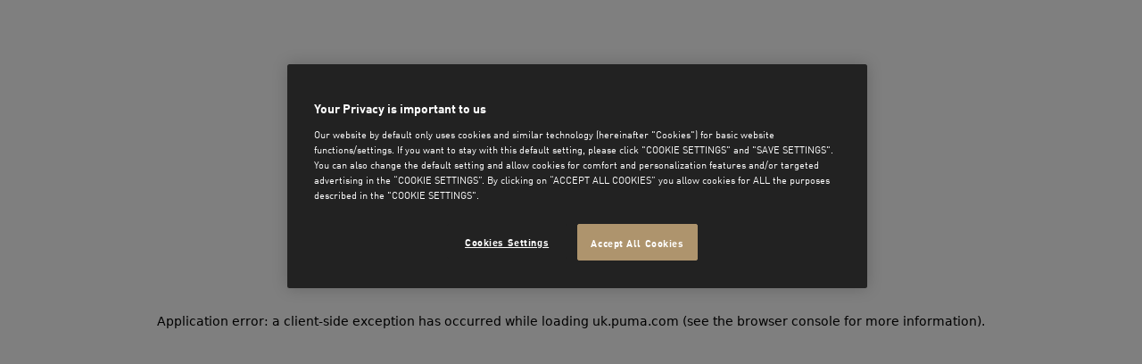

--- FILE ---
content_type: text/javascript
request_url: https://uk.puma.com/_next/static/e9iCfn6qViZsazlErsooB/_buildManifest.js
body_size: 1893
content:
self.__BUILD_MANIFEST=function(a,c,e,n,t,u,s,g,r,o,l,i,y,d,p,h,k,f,b,j,m,w,_,v,B,N,z,C,I,q,A,F,M,D,S){return{__rewrites:{afterFiles:[{has:s,source:"/:country/:language/Track-Order",destination:i},{has:s,source:"/:country/:language/bestellung-nachverfolgen",destination:i},{has:s,source:"/:country/:language/bestellung-nachverfolgen/:query*",destination:d},{has:s,source:"/:country/:language/seguimiento-pedido",destination:i},{has:s,source:"/:country/:language/seguimiento-pedido/:query*",destination:d},{has:s,source:"/:country/:language/suivi-commande",destination:i},{has:s,source:"/:country/:language/suivi-commande/:query*",destination:d},{has:s,source:"/:country/:language/tracciamento-ordine",destination:i},{has:s,source:"/:country/:language/tracciamento-ordine/:query*",destination:d},{has:s,source:"/:country/:language/bestellen-volgen",destination:i},{has:s,source:"/:country/:language/bestellen-volgen/:query*",destination:d},{has:s,source:"/:country/:language/%C5%9Bled%C5%BA-zam%C3%B3wienie",destination:i},{has:s,source:"/:country/:language/%C5%9Bled%C5%BA-zam%C3%B3wienie/:query*",destination:d}],beforeFiles:[],fallback:[]},__routerFilterStatic:{numItems:0,errorRate:1e-4,numBits:0,numHashes:I,bitArray:[]},__routerFilterDynamic:{numItems:b,errorRate:1e-4,numBits:b,numHashes:I,bitArray:[]},"/404":[a,n,c,t,e,u,"static/chunks/pages/404-189e610221e4d4ac.js"],"/_error":[a,n,c,t,e,u,"static/chunks/pages/_error-a8d33e9926dad9dc.js"],"/[country]/[language]":[a,n,c,t,e,u,"static/chunks/pages/[country]/[language]-2b63d8cb636ad715.js"],"/[country]/[language]/account":[a,n,"static/chunks/1671-88d9c96df636dafb.js",c,t,e,u,h,"static/chunks/pages/[country]/[language]/account-f71573cc14ed494b.js"],"/[country]/[language]/account/account-settings":[a,n,c,t,e,u,h,"static/chunks/pages/[country]/[language]/account/account-settings-019f08285da01324.js"],"/[country]/[language]/account/addresses":[a,n,c,t,e,u,h,"static/chunks/pages/[country]/[language]/account/addresses-61cca9a4b35783d4.js"],"/[country]/[language]/account/ambassador-cards":[a,n,c,t,e,u,h,"static/chunks/pages/[country]/[language]/account/ambassador-cards-7543c04cc42bc113.js"],"/[country]/[language]/account/login":[g,a,n,c,t,e,u,"static/chunks/pages/[country]/[language]/account/login-54d50a2d846da6be.js"],"/[country]/[language]/account/orders":[g,a,n,c,t,e,u,q,"static/chunks/pages/[country]/[language]/account/orders-7044094ce29cef8c.js"],"/[country]/[language]/account/orders/[id]":[g,a,n,c,t,e,u,r,y,j,q,"static/chunks/pages/[country]/[language]/account/orders/[id]-0fdc9c33ea7cd347.js"],"/[country]/[language]/account/payment-methods":[a,n,c,t,e,u,m,h,w,_,v,"static/chunks/pages/[country]/[language]/account/payment-methods-f455ddec92fc33e9.js"],"/[country]/[language]/account/reset-password":[g,a,n,c,t,e,u,"static/chunks/pages/[country]/[language]/account/reset-password-df460610aa7e1ca2.js"],"/[country]/[language]/account/wishlist":[g,a,n,o,c,t,e,u,r,l,p,k,A,"static/chunks/pages/[country]/[language]/account/wishlist-dbdf98ea4ccb1099.js"],"/[country]/[language]/adyen":[o,"static/chunks/3356-d50b04e5e6f91ea2.js","static/css/d17d0f2aa8437894.css","static/chunks/pages/[country]/[language]/adyen-a9f663d4d6cd0188.js"],"/[country]/[language]/amazonpay/app":["static/chunks/pages/[country]/[language]/amazonpay/app-c98f0dd0d46af4c3.js"],"/[country]/[language]/amazonpay/redirect":["static/chunks/pages/[country]/[language]/amazonpay/redirect-08100eeafe0434d3.js"],"/[country]/[language]/articles":[a,n,c,t,e,u,"static/chunks/pages/[country]/[language]/articles-93a3b33619f4cff0.js"],"/[country]/[language]/articles/[id]":[a,n,c,t,e,u,"static/chunks/pages/[country]/[language]/articles/[id]-02eb000ddea83547.js"],"/[country]/[language]/cart":[a,n,o,B,c,t,e,u,r,l,y,p,f,N,"static/chunks/pages/[country]/[language]/cart-f6c5a6c790e3257d.js"],"/[country]/[language]/checkout":[a,n,o,B,c,t,e,u,r,l,y,f,z,N,"static/chunks/pages/[country]/[language]/checkout-20cbfa29ecc401da.js"],"/[country]/[language]/checkout/confirmation":[a,n,c,t,e,u,r,y,j,"static/chunks/pages/[country]/[language]/checkout/confirmation-4be5090bab1caa1f.js"],"/[country]/[language]/checkout/payment":[a,n,o,B,c,t,e,u,r,l,y,f,z,N,"static/chunks/pages/[country]/[language]/checkout/payment-28f6884a22114fbe.js"],"/[country]/[language]/checkout/paypal":[a,n,c,t,e,u,r,y,z,j,"static/chunks/pages/[country]/[language]/checkout/paypal-af1c6dce4ce323f0.js"],"/[country]/[language]/checkout/paypalexpress":[a,n,c,t,e,u,r,y,"static/chunks/pages/[country]/[language]/checkout/paypalexpress-f2595656eb234d8a.js"],"/[country]/[language]/checkout/validation/[paymentMethod]/[orderNo]":[a,n,c,t,e,u,"static/chunks/pages/[country]/[language]/checkout/validation/[paymentMethod]/[orderNo]-5e49fa84444e8627.js"],"/[country]/[language]/components-preview":[a,n,c,t,e,u,"static/chunks/pages/[country]/[language]/components-preview-623cabea3a10d52c.js"],"/[country]/[language]/giftpage":[a,n,c,t,e,u,m,w,_,v,"static/chunks/pages/[country]/[language]/giftpage-873a0a8296b8b9e8.js"],"/[country]/[language]/help/dataguard":[a,n,c,t,e,u,"static/chunks/pages/[country]/[language]/help/dataguard-af29147f2f188ccb.js"],"/[country]/[language]/help/glossary":[a,c,e,"static/chunks/pages/[country]/[language]/help/glossary-ce3d22fbb45b8ae9.js"],"/[country]/[language]/help/[...support]":[a,n,c,t,e,u,"static/chunks/pages/[country]/[language]/help/[...support]-fa7d03c4e42e1e00.js"],"/[country]/[language]/launch-calendar":[a,n,c,t,e,u,"static/chunks/pages/[country]/[language]/launch-calendar-f16856ecf466badc.js"],"/[country]/[language]/live-chat":["static/chunks/pages/[country]/[language]/live-chat-6122cd9a3d8c936a.js"],"/[country]/[language]/order-check":[a,n,c,t,e,u,"static/chunks/pages/[country]/[language]/order-check-da66775d9d6736f1.js"],"/[country]/[language]/parcel-lab-track-and-trace":[a,n,c,t,e,u,"static/chunks/pages/[country]/[language]/parcel-lab-track-and-trace-e1f23952d3ec9046.js"],"/[country]/[language]/paypay":[a,n,c,t,e,u,"static/chunks/pages/[country]/[language]/paypay-68e4d18fd6bc7720.js"],"/[country]/[language]/paypay/[orderNo]":[a,n,c,t,e,u,"static/chunks/pages/[country]/[language]/paypay/[orderNo]-a834700209bbf71f.js"],"/[country]/[language]/pd":[a,n,c,t,e,u,"static/chunks/pages/[country]/[language]/pd-5f65351137acb761.js"],"/[country]/[language]/pd/[model]":[g,a,n,o,c,t,e,u,l,p,k,"static/chunks/pages/[country]/[language]/pd/[model]-db180d95a92a77e1.js"],"/[country]/[language]/pd/[model]/[id]":[g,a,n,o,F,c,t,e,u,l,p,k,f,M,"static/chunks/pages/[country]/[language]/pd/[model]/[id]-524e2bd1055d50f8.js"],"/[country]/[language]/pd/[model]/[id]/personalise":[g,a,n,o,F,c,t,e,u,m,l,p,k,f,w,_,v,M,"static/chunks/pages/[country]/[language]/pd/[model]/[id]/personalise-bb75af8e49e5b620.js"],"/[country]/[language]/press-releases":[a,n,c,t,e,u,"static/chunks/pages/[country]/[language]/press-releases-8cec9d07663b242b.js"],"/[country]/[language]/press-releases/[id]":[a,n,c,t,e,u,"static/chunks/pages/[country]/[language]/press-releases/[id]-a29d06fdbb6db868.js"],"/[country]/[language]/referrals":[a,n,c,t,e,u,"static/chunks/pages/[country]/[language]/referrals-221cdf3846432e05.js"],"/[country]/[language]/regionredirect":[a,n,c,t,e,u,"static/chunks/pages/[country]/[language]/regionredirect-75808943a8557dd5.js"],"/[country]/[language]/returns":[a,n,c,t,e,u,"static/chunks/pages/[country]/[language]/returns-12f0b07379ae06c2.js"],"/[country]/[language]/search":[g,a,n,D,c,t,e,u,S,"static/chunks/pages/[country]/[language]/search-940c9cdb0da5a392.js"],"/[country]/[language]/share":[a,n,c,t,e,u,"static/chunks/pages/[country]/[language]/share-7277177472a81ee3.js"],"/[country]/[language]/sitemap":[a,c,"static/chunks/pages/[country]/[language]/sitemap-c139861f3751c003.js"],"/[country]/[language]/store":["static/chunks/pages/[country]/[language]/store-8290f7f09e9b87a6.js"],"/[country]/[language]/storelocator":[a,c,"static/chunks/pages/[country]/[language]/storelocator-fa3c698e1c70f655.js"],"/[country]/[language]/track-order":[a,n,c,t,e,u,"static/chunks/pages/[country]/[language]/track-order-91902d5bfb91e3e0.js"],"/[country]/[language]/wishlist":[a,n,o,c,t,e,u,r,l,p,k,A,"static/chunks/pages/[country]/[language]/wishlist-ec0d66f0d242342b.js"],"/[country]/[language]/write-review":[a,n,c,t,e,u,"static/chunks/pages/[country]/[language]/write-review-8fa0660ef14b0462.js"],"/[country]/[language]/[...category]":[g,a,n,D,c,t,e,u,S,"static/chunks/pages/[country]/[language]/[...category]-3bf33d46f94390be.js"],sortedPages:["/404","/_app","/_error","/[country]/[language]","/[country]/[language]/account","/[country]/[language]/account/account-settings","/[country]/[language]/account/addresses","/[country]/[language]/account/ambassador-cards","/[country]/[language]/account/login","/[country]/[language]/account/orders","/[country]/[language]/account/orders/[id]","/[country]/[language]/account/payment-methods","/[country]/[language]/account/reset-password","/[country]/[language]/account/wishlist","/[country]/[language]/adyen","/[country]/[language]/amazonpay/app","/[country]/[language]/amazonpay/redirect","/[country]/[language]/articles","/[country]/[language]/articles/[id]","/[country]/[language]/cart","/[country]/[language]/checkout","/[country]/[language]/checkout/confirmation","/[country]/[language]/checkout/payment","/[country]/[language]/checkout/paypal","/[country]/[language]/checkout/paypalexpress","/[country]/[language]/checkout/validation/[paymentMethod]/[orderNo]","/[country]/[language]/components-preview","/[country]/[language]/giftpage","/[country]/[language]/help/dataguard","/[country]/[language]/help/glossary","/[country]/[language]/help/[...support]","/[country]/[language]/launch-calendar","/[country]/[language]/live-chat","/[country]/[language]/order-check","/[country]/[language]/parcel-lab-track-and-trace","/[country]/[language]/paypay","/[country]/[language]/paypay/[orderNo]","/[country]/[language]/pd","/[country]/[language]/pd/[model]","/[country]/[language]/pd/[model]/[id]","/[country]/[language]/pd/[model]/[id]/personalise","/[country]/[language]/press-releases","/[country]/[language]/press-releases/[id]","/[country]/[language]/referrals","/[country]/[language]/regionredirect","/[country]/[language]/returns","/[country]/[language]/search","/[country]/[language]/share","/[country]/[language]/sitemap","/[country]/[language]/store","/[country]/[language]/storelocator","/[country]/[language]/track-order","/[country]/[language]/wishlist","/[country]/[language]/write-review","/[country]/[language]/[...category]"]}}("static/chunks/6341-ef389656d7793653.js","static/chunks/1067-422ad0cae31fca6a.js","static/chunks/1175-4913dfade5d8843f.js","static/chunks/760-a40a7a48963a2ba1.js","static/chunks/5362-2c14cf6b186690ac.js","static/chunks/5107-44783a7f2040ca26.js",void 0,"static/chunks/65cb1660-2ff099ed2dcc9378.js","static/chunks/1015-a038d17e0cc188b6.js","static/chunks/7680-9271eed32b371986.js","static/chunks/2796-5218d1e3aec877c3.js","/:country/:language/track-order","static/chunks/8116-ef058ebe69c2e7c6.js","/:country/:language/track-order/:query*","static/chunks/5443-44a0754db8d71cf6.js","static/chunks/2875-b4c38a4d1b9b2898.js","static/chunks/5076-659936f0c94605ac.js","static/chunks/4524-e3e498014ec0ff55.js",0,"static/chunks/184-3b8409a36eb219c5.js","static/chunks/3925-418ef4801bdc44da.js","static/chunks/6019-f0c35b2c4b923f9e.js","static/chunks/6718-aa345dfaf6b9ada3.js","static/chunks/2200-f34ef4110dec98b3.js","static/chunks/2658-ca3546566f6c670a.js","static/chunks/87-2b97a625a17edf5c.js","static/chunks/3672-1698103eadc8ba88.js",1e-4,NaN,"static/chunks/8097-eec81eb5ef339940.js","static/chunks/805-75cc1eb7073c8b98.js","static/chunks/6601-e72be8aa26ad5adb.js","static/chunks/2296-f499bcf1e02d28e7.js","static/chunks/8011-e8dfecccb04cadac.js","static/chunks/624-6f5b4749a8f0a9b1.js"),self.__BUILD_MANIFEST_CB&&self.__BUILD_MANIFEST_CB();

--- FILE ---
content_type: image/svg+xml
request_url: https://uk.puma.com/_next/static/assets/icons/flag-au.svg
body_size: 232
content:
<svg viewBox="0 0 24 24" fill="none" xmlns="http://www.w3.org/2000/svg" id="icon"><path d="M24 12c0 6.627-5.373 12-12 12S0 18.627 0 12 5.373 0 12 0s12 5.373 12 12Z" fill="#fff"/><path fill-rule="evenodd" clip-rule="evenodd" d="M24 12a11.96 11.96 0 0 1-3.328 8.294l-.362-.248.54-.94-1.036.318-.397-1.007-.398 1.007-1.036-.317.54.939-.894.612 1.071.163-.079 1.08.796-.734.155.143A11.95 11.95 0 0 1 12 24a11.959 11.959 0 0 1-8.25-3.285l1-.923 1.193 1.102-.118-1.62 1.606-.245-1.34-.918.809-1.409-1.553.476-.597-1.511-.597 1.51-1.553-.475.81 1.409-1.204.824A11.945 11.945 0 0 1 0 12C0 5.373 5.373 0 12 0c4.831 0 8.995 2.855 10.898 6.97l-.212.537-1.036-.317.54.94-.894.611 1.07.164-.078 1.08.795-.735.74.683c.116.672.177 1.362.177 2.067Zm-3.867 8.822h.003l-.002.001v-.002ZM3.675 19.273l-.093 1.278a12.06 12.06 0 0 1-1.284-1.488l1.377.21Zm12.196-5.622.796-.735.795.735-.079-1.08 1.071-.164-.894-.612.54-.94-1.036.318-.397-1.007-.398 1.007-1.036-.317.54.939-.894.612 1.071.163-.079 1.08Zm1.834-7.334.079-1.08-1.071-.163.894-.612-.54-.94 1.036.318.397-1.008.398 1.008 1.036-.317-.54.939.894.612-1.071.163.079 1.08-.796-.735-.795.735Zm4.266 7.27-.154.9.808-.426.808.425-.154-.9.654-.637-.904-.131-.404-.82-.404.82-.904.131.654.637Z" fill="#00008B"/><path fill-rule="evenodd" clip-rule="evenodd" d="M5.334 4H4v-.132L10.227.13C10.806.044 11.397 0 12 0L5.334 4ZM.8 7.683V12h2.4V7.2H12V4.8H3.2v-.958A12.003 12.003 0 0 0 .8 7.683ZM6.887 8H5.333l1.622.973 1.708 1.024.003.003.007.004L11.999 12v-.934L6.887 8Z" fill="red"/><path fill-rule="evenodd" clip-rule="evenodd" d="M10.227.13 4 3.868v-.456L9.1.352c.37-.09.745-.165 1.127-.222ZM12 0 5.334 4H4V3.056c-.279.25-.546.511-.8.786V4.8H12V4H7.686l4.313-2.588L12 0ZM.8 7.683C.283 9.023 0 10.478 0 12h.8V7.683ZM6.887 8 12 11.066v-.478L7.685 8h-.798ZM4 8v.588L9.688 12H12l-3.326-1.996L8.666 10l-.003-.003L5.333 8H4Zm1.333 0H4v4h-.8V7.2H12V8H5.333Z" fill="#fff"/></svg>

--- FILE ---
content_type: text/javascript; charset=utf-8
request_url: https://app.link/_r?sdk=web2.86.5&branch_key=key_live_bo6E0fWzVtqAmYsIe34HwkimtzaB6aJf&callback=branch_callback__0
body_size: 68
content:
/**/ typeof branch_callback__0 === 'function' && branch_callback__0("1540148266339419840");

--- FILE ---
content_type: image/svg+xml
request_url: https://uk.puma.com/_next/static/assets/icons/flag-hr.svg
body_size: -150
content:
<svg viewBox="0 0 24 24" fill="none" xmlns="http://www.w3.org/2000/svg" id="icon"><path fill-rule="evenodd" clip-rule="evenodd" d="M20.944 20A11.955 11.955 0 0 0 24 12c0-2.612-.835-5.03-2.252-7H2.252A11.946 11.946 0 0 0 0 12c0 3.073 1.155 5.877 3.056 8h17.888Z" fill="#fff"/><path fill-rule="evenodd" clip-rule="evenodd" d="M23.317 8H.683C2.33 3.34 6.775 0 12 0c5.225 0 9.67 3.34 11.317 8Z" fill="#E31D1C"/><path fill-rule="evenodd" clip-rule="evenodd" d="M23.317 16C21.67 20.66 17.225 24 12 24 6.775 24 2.33 20.66.683 16h22.634Z" fill="#3D58DB"/><path d="M15 8.5h-2l.334-2.5 1.333-1L16 6v2l-1 .5ZM9 8.5h2L10.667 6 9.333 5 8 6v2l1 .5Z" fill="#56C6F5"/><path d="M13.333 8.5h-2.667V6L12 5l1.334 1-.001 2.5Z" fill="#3D58DB"/><path d="M8 8v5.5c0 1.31.633 2.474 1.608 3.204l.7-.175.884.889a4.003 4.003 0 0 0 1.612 0l1.008-.839.58.124A3.995 3.995 0 0 0 16 13.5V8H8Z" fill="#fff"/><path d="M8 8h1.6v1.6H8V8ZM11.2 8h1.6v1.6h-1.6V8ZM14.4 8H16v1.6h-1.6V8ZM9.6 9.6h1.6v1.6H9.6V9.6ZM12.8 9.6h1.6v1.6h-1.6V9.6ZM8 11.2h1.6v1.6H8v-1.6ZM9.6 12.8h1.6v1.6H9.6v-1.6ZM11.2 11.2h1.6v1.6h-1.6v-1.6ZM14.4 11.2H16v1.6h-1.6v-1.6ZM12.8 12.8h1.6v1.6h-1.6v-1.6ZM11.2 14.4h1.6V16h-1.6v-1.6ZM9.6 14.4H8.103c.137.595.407 1.139.777 1.6h.72v-1.6ZM14.4 16h.72c.37-.461.64-1.005.777-1.6H14.4V16ZM9.6 16v.698c.466.35 1.01.601 1.6.721V16H9.6ZM12.8 16v1.42a3.981 3.981 0 0 0 1.6-.722V16h-1.6Z" fill="#E31D1C"/></svg>

--- FILE ---
content_type: text/javascript
request_url: https://uk.puma.com/_next/static/chunks/webpack-a379233888bb33c2.js
body_size: 3258
content:
(()=>{"use strict";var e={},t={};function a(d){var f=t[d];if(void 0!==f)return f.exports;var c=t[d]={exports:{}},r=!0;try{e[d].call(c.exports,c,c.exports,a),r=!1}finally{r&&delete t[d]}return c.exports}a.m=e,(()=>{var e=[];a.O=(t,d,f,c)=>{if(d){c=c||0;for(var r=e.length;r>0&&e[r-1][2]>c;r--)e[r]=e[r-1];e[r]=[d,f,c];return}for(var b=1/0,r=0;r<e.length;r++){for(var[d,f,c]=e[r],n=!0,o=0;o<d.length;o++)(!1&c||b>=c)&&Object.keys(a.O).every(e=>a.O[e](d[o]))?d.splice(o--,1):(n=!1,c<b&&(b=c));if(n){e.splice(r--,1);var i=f();void 0!==i&&(t=i)}}return t}})(),a.n=e=>{var t=e&&e.__esModule?()=>e.default:()=>e;return a.d(t,{a:t}),t},(()=>{var e,t=Object.getPrototypeOf?e=>Object.getPrototypeOf(e):e=>e.__proto__;a.t=function(d,f){if(1&f&&(d=this(d)),8&f||"object"==typeof d&&d&&(4&f&&d.__esModule||16&f&&"function"==typeof d.then))return d;var c=Object.create(null);a.r(c);var r={};e=e||[null,t({}),t([]),t(t)];for(var b=2&f&&d;"object"==typeof b&&!~e.indexOf(b);b=t(b))Object.getOwnPropertyNames(b).forEach(e=>r[e]=()=>d[e]);return r.default=()=>d,a.d(c,r),c}})(),a.d=(e,t)=>{for(var d in t)a.o(t,d)&&!a.o(e,d)&&Object.defineProperty(e,d,{enumerable:!0,get:t[d]})},a.f={},a.e=e=>Promise.all(Object.keys(a.f).reduce((t,d)=>(a.f[d](e,t),t),[])),a.u=e=>5362===e?"static/chunks/5362-2c14cf6b186690ac.js":3925===e?"static/chunks/3925-418ef4801bdc44da.js":6718===e?"static/chunks/6718-aa345dfaf6b9ada3.js":6019===e?"static/chunks/6019-f0c35b2c4b923f9e.js":3356===e?"static/chunks/3356-d50b04e5e6f91ea2.js":"static/chunks/"+(({5354:"c4d91103",5653:"582cb828"})[e]||e)+"."+({20:"9b93d6cbe8a6feda",26:"1fa29a596db0a6af",247:"91180ce8ce368eb2",276:"57b8d99d6ecfcfee",361:"f610085ab72e2b9b",381:"5b52f548c7ef3653",762:"19d28a467bcce098",822:"44f62e9debefd0ad",827:"8e84ec7f4e80f325",1800:"9b75620ebc377363",1887:"a7aa0145d102cfe4",2263:"7ab33aa46c4b54f6",2268:"632dd669e9f646c9",2270:"633699d08a491a88",2360:"c749089f1dc67388",2686:"2dcb3520ff7e5f86",2950:"090b8d5c043c8958",3106:"8bf505eb1b2f1d83",3186:"f4ab2c752c08d88c",3327:"153d294d53a70576",3386:"7b275b8102d9fddc",3437:"6dbbdcaccd6379e3",3465:"872579048804d80f",3701:"893a159f89c150dd",3703:"9d666bbf4aaed666",3796:"ef758d6e5cd8a51c",3917:"48af6552127c466b",3951:"f72be79077d3f444",3995:"42d7a6846d2db80a",4044:"b098cf782203abc9",4050:"de843afdf388471d",4110:"a83d917e50d7fc72",4211:"b9102a7a445103e1",4242:"2c411a543e32ea69",4517:"efc4cb40693fbcd8",4616:"8f37efde56e58410",4657:"9b75620ebc377363",4720:"ca4befe139039ebf",4865:"92fca29bc9054b60",5013:"6189b75d8bbbd2b7",5038:"0c0a3f262e3a94eb",5351:"d00d6a4ddd1211a0",5354:"2bbf00be99ea8a59",5402:"159edd419d39e7e5",5472:"d0b06e0629c427ca",5556:"3eab20932de74b13",5653:"886e837fc8a92a07",5691:"23a6f88524a3e8e6",5814:"4a312e86e88ce757",5937:"b679693cde63597c",5994:"2cb256a4223ffbe9",6288:"dfe2d38e71b3f4b5",6298:"48af6552127c466b",6311:"ddd488e98862426d",6314:"97110b85b0e77f89",6381:"c3b1f94e162eb68f",6407:"32145a556dfadd3a",6502:"d68bdd9e6e842796",6566:"9a1a20e7bd132d6d",6579:"1932b3f9c17a85c9",6915:"c12eb5696e3dce3f",6984:"7b4d6e23a3346ed0",7038:"9b75620ebc377363",7130:"1f944d43e5540975",7222:"60080effdadf33d0",7239:"f386fca879e99858",7359:"6cea092acab1a781",7369:"44272b8885bbffdb",7514:"9b75620ebc377363",7562:"55fa54b5aec8a8e4",7616:"738b3d5b208584ed",7668:"e9f2d583e0fe924f",7704:"2e91d4f986c13576",7744:"462cdb06e54c283c",7827:"346ba035ff5fc96c",7854:"206422c7aed39971",7863:"6e04955d5efe27b2",7868:"137949e953f83909",7952:"70864a5ea95f0258",8032:"3373a6842680e8f3",8096:"131bc6e37b9e76a6",8142:"b793fd263ac3bb48",8173:"73c16a8b964b8224",8177:"e4401e677c55d5ff",8182:"c0b075bbab1c16a8",8210:"03e27b0f28763594",8251:"01a9346b5381e083",8390:"de355d763a305d98",8692:"ddd488e98862426d",8788:"1924a40c6b01b28a",8797:"45d7c0f6a771d2cb",8801:"adb8c881cb338194",8988:"02d41e7337dfcbef",9193:"252b0e112d9d0db7",9419:"9b75620ebc377363",9471:"9df3e080a3b7701c",9474:"482bb23fb11d5c45",9482:"1a22c5055f01fb04",9549:"63e603ada9afa540",9552:"8ab4a6e68f064ce7",9611:"99f1830691534025",9656:"4ca04e0c3d85098f",9669:"e9a6cab66d4e1965",9711:"e9685b32210fa2c1",9753:"8f50c03dd1768937",9762:"433f0e1888a240ee",9961:"054b7ffd1d665002"})[e]+".js",a.miniCssF=e=>"static/css/d17d0f2aa8437894.css",a.g=function(){if("object"==typeof globalThis)return globalThis;try{return this||Function("return this")()}catch(e){if("object"==typeof window)return window}}(),a.o=(e,t)=>Object.prototype.hasOwnProperty.call(e,t),(()=>{var e={},t="_N_E:";a.l=(d,f,c,r)=>{if(e[d])return void e[d].push(f);if(void 0!==c)for(var b,n,o=document.getElementsByTagName("script"),i=0;i<o.length;i++){var l=o[i];if(l.getAttribute("src")==d||l.getAttribute("data-webpack")==t+c){b=l;break}}b||(n=!0,(b=document.createElement("script")).charset="utf-8",b.timeout=120,a.nc&&b.setAttribute("nonce",a.nc),b.setAttribute("data-webpack",t+c),b.src=a.tu(d)),e[d]=[f];var s=(t,a)=>{b.onerror=b.onload=null,clearTimeout(u);var f=e[d];if(delete e[d],b.parentNode&&b.parentNode.removeChild(b),f&&f.forEach(e=>e(a)),t)return t(a)},u=setTimeout(s.bind(null,void 0,{type:"timeout",target:b}),12e4);b.onerror=s.bind(null,b.onerror),b.onload=s.bind(null,b.onload),n&&document.head.appendChild(b)}})(),a.r=e=>{"undefined"!=typeof Symbol&&Symbol.toStringTag&&Object.defineProperty(e,Symbol.toStringTag,{value:"Module"}),Object.defineProperty(e,"__esModule",{value:!0})},(()=>{var e;a.tt=()=>(void 0===e&&(e={createScriptURL:e=>e},"undefined"!=typeof trustedTypes&&trustedTypes.createPolicy&&(e=trustedTypes.createPolicy("nextjs#bundler",e))),e)})(),a.tu=e=>a.tt().createScriptURL(e),a.p="/_next/",(()=>{var e={8068:0};a.f.miniCss=(t,d)=>{e[t]?d.push(e[t]):0!==e[t]&&({7308:1})[t]&&d.push(e[t]=(e=>new Promise((t,d)=>{var f=a.miniCssF(e),c=a.p+f;if(((e,t)=>{for(var a=document.getElementsByTagName("link"),d=0;d<a.length;d++){var f=a[d],c=f.getAttribute("data-href")||f.getAttribute("href");if("stylesheet"===f.rel&&(c===e||c===t))return f}for(var r=document.getElementsByTagName("style"),d=0;d<r.length;d++){var f=r[d],c=f.getAttribute("data-href");if(c===e||c===t)return f}})(f,c))return t();((e,t,a,d)=>{var f=document.createElement("link");return f.rel="stylesheet",f.type="text/css",f.onerror=f.onload=c=>{if(f.onerror=f.onload=null,"load"===c.type)a();else{var r=c&&("load"===c.type?"missing":c.type),b=c&&c.target&&c.target.href||t,n=Error("Loading CSS chunk "+e+" failed.\n("+b+")");n.code="CSS_CHUNK_LOAD_FAILED",n.type=r,n.request=b,f.parentNode.removeChild(f),d(n)}},f.href=t,!function(e){if("function"==typeof _N_E_STYLE_LOAD){let{href:t,onload:a,onerror:d}=e;_N_E_STYLE_LOAD(0===t.indexOf(window.location.origin)?new URL(t).pathname:t).then(()=>null==a?void 0:a.call(e,{type:"load"}),()=>null==d?void 0:d.call(e,{}))}else document.head.appendChild(e)}(f)})(e,c,t,d)}))(t).then(()=>{e[t]=0},a=>{throw delete e[t],a}))}})(),(()=>{var e={8068:0,7308:0};a.f.j=(t,d)=>{var f=a.o(e,t)?e[t]:void 0;if(0!==f)if(f)d.push(f[2]);else if(/^(730|806)8$/.test(t))e[t]=0;else{var c=new Promise((a,d)=>f=e[t]=[a,d]);d.push(f[2]=c);var r=a.p+a.u(t),b=Error();a.l(r,d=>{if(a.o(e,t)&&(0!==(f=e[t])&&(e[t]=void 0),f)){var c=d&&("load"===d.type?"missing":d.type),r=d&&d.target&&d.target.src;b.message="Loading chunk "+t+" failed.\n("+c+": "+r+")",b.name="ChunkLoadError",b.type=c,b.request=r,f[1](b)}},"chunk-"+t,t)}},a.O.j=t=>0===e[t];var t=(t,d)=>{var f,c,[r,b,n]=d,o=0;if(r.some(t=>0!==e[t])){for(f in b)a.o(b,f)&&(a.m[f]=b[f]);if(n)var i=n(a)}for(t&&t(d);o<r.length;o++)c=r[o],a.o(e,c)&&e[c]&&e[c][0](),e[c]=0;return a.O(i)},d=self.webpackChunk_N_E=self.webpackChunk_N_E||[];d.forEach(t.bind(null,0)),d.push=t.bind(null,d.push.bind(d))})(),a.nc=void 0})();

--- FILE ---
content_type: image/svg+xml
request_url: https://uk.puma.com/_next/static/assets/icons/search.svg
body_size: -603
content:
<svg viewBox="0 0 24 24" fill="none" xmlns="http://www.w3.org/2000/svg" id="icon"><path fill="transparent" d="M0 0h24v24H0z"/><path d="m19 19-4-4" stroke="currentColor" stroke-width="2"/><circle cx="11" cy="11" r="6" stroke="currentColor" stroke-width="2"/></svg>

--- FILE ---
content_type: text/javascript
request_url: https://uk.puma.com/_next/static/chunks/2296-f499bcf1e02d28e7.js
body_size: 32765
content:
"use strict";(self.webpackChunk_N_E=self.webpackChunk_N_E||[]).push([[2296,7827],{450:(e,t,l)=>{l.d(t,{_:()=>a});var n=l(26514),i=l(75834),r=l(32974);let a=e=>{let{isMuted:t,setIsMuted:l,className:a}=e,s=(0,i.useCallback)(e=>{e.stopPropagation(),l(!t)},[l,t]);return(0,n.jsx)(r.$nd,{onClick:s,className:a,label:t?"muted":"unmuted",icon:t?"volume-off":"volume-on",mode:"icon"})}},4010:(e,t,l)=>{l.d(t,{u:()=>d});var n=l(26514);l(75834);var i=l(32974),r=l(48037),a=l(96920),s=l(8543),o=l(84363);let d=e=>{let{onClickOutside:t,children:l,onConfirm:d,dataTestId:c,loading:u,confirmText:m,cancelText:p,reverseButtonOrder:v}=e,h=(0,s.WD)(),x=()=>(0,n.jsx)(r.$,{id:"confirm-button",dataTestId:"confirm-button",loading:u,label:null!=m?m:h("confirmButtonModal"),className:"flex-grow h-[2.5rem]",onClick:d,children:null!=m?m:h("confirmButtonModal")}),f=()=>(0,n.jsx)(i.$nd,{id:"cancel-button",dataTestId:"cancel-button",label:null!=p?p:h("cancelButtonModal"),variant:v?"secondary":"primary",className:"flex-grow",onClick:t});return(0,n.jsxs)(a.A,{onClickOutside:t,variant:"dark",className:"max-w-lg p-6",dataTestId:c,children:[(0,n.jsx)(o.A,{className:"absolute top-5 right-5 !mt-0",onClick:t}),(0,n.jsxs)("div",{className:"space-y-6",children:[l,(0,n.jsx)("div",{className:"flex space-x-4 w-full",children:v?(0,n.jsxs)(n.Fragment,{children:[f(),x()]}):(0,n.jsxs)(n.Fragment,{children:[x(),f()]})})]})]})}},4452:(e,t,l)=>{l.d(t,{a:()=>s});var n=l(26514),i=l(8543),r=l(4010),a=l(40270);let s=e=>{let{onClickOutside:t,onConfirm:l,product:s}=e,o=(0,i.WD)();return(0,n.jsxs)(r.u,{onClickOutside:t,onConfirm:l,children:[(0,n.jsx)("h1",{className:"text-xl pr-8",children:o("removeWishlistItemConfirmation")}),(0,n.jsxs)("div",{className:"flex items-center border p-4 space-x-4",children:[(0,n.jsx)("div",{className:"w-40",children:(0,n.jsx)(a.E,{src:s.images[0].href.replace(/1000/g,"300"),alt:s.images[0].alt,width:160})}),(0,n.jsxs)("div",{className:"space-y-2",children:[(0,n.jsxs)("div",{children:[(0,n.jsxs)("div",{className:"text-xs sm:text-sm md:text-base text-neutral-70 pb-2",children:["#",s.styleNumber]}),(0,n.jsx)("h2",{className:"font-bold text-neutral-100 text-sm sm:text-lg md:text-xl leading-xxs",children:s.name}),(0,n.jsx)("span",{className:"text-xs sm:text-sm !leading-[1em]",children:s.colorName})]}),(0,n.jsxs)("div",{className:"flex items-center space-x-2",children:[(0,n.jsxs)("span",{className:"font-bold text-neutral-100 text-xs sm:text-sm uppercase",children:[o("size"),":"]}),(0,n.jsx)("span",{className:"text-xs sm:text-sm",children:s.size.label})]})]})]})]})}},18651:(e,t,l)=>{l.d(t,{mP:()=>a,Rx:()=>F,RA:()=>H,ZW:()=>U,jI:()=>K,K9:()=>ee,ao:()=>er,xA:()=>e$,D0:()=>eY,jl:()=>e9,kr:()=>ek,wl:()=>tl,P4:()=>ts,Di:()=>L,Zc:()=>ty,NN:()=>tC,aU:()=>tS,m3:()=>tT});var n=l(26514),i=l(32974),r=l(72508);let a=()=>{let{addToCartError:e,errorAnnouncementTrigger:t}=(0,r.y)();return(0,n.jsx)("div",{hidden:!e,"data-test-id":"pdp-add-to-cart-error",children:e&&(0,n.jsx)(i.L4T,{type:"assertive",role:"alert",children:(0,n.jsxs)("p",{className:"flex items-center space-x-3 justify-between text-red border border-red font-bold px-3 py-2 text-sm rounded",children:[(0,n.jsx)("span",{children:e}),(0,n.jsx)(i.Int,{name:"exclamation-outline",size:"2xl"})]})},t)})};var s=l(67059),o=l(75834),d=l(38903),c=l(46225),u=l(59766),m=l(4681),p=l(12624),v=l(36259),h=l(8543),x=l(93893),f=l(89358),g=l(98951),y=l(78440),b=l(96920),j=l(84363),I=l(7838),_=l(34087),w=l(2780),C=l(89837),N=l(28184),S=l(76521),E=l(30465),T=l(72039),P=l(94025),D=l(14258),O=l(20641),k=l(94264),z=l(66870),A=l(39345);let L=e=>{let{inventory:t,isModalSizeOpen:l}=e,a=(0,c.useRouter)(),{desiredSize:o,masterProduct:d,variation:u,addToCartReturnCode:m,isQueryStale:p,setSizeHasChanged:v}=(0,r.y)(),{staticFeatures:h}=(0,D.z)(),{useStockInfoRedesign:x}=h,f=(0,T.i)("IS_SIMPLIFIED_PDP"),{pageviewEventHasFired:g}=(0,z.VG)();if(!u)return null;let y={sizeGroups:u.sizeGroups,stale:p,categoryId:null==d?void 0:d.primaryCategoryId,productMeasurements:null==d?void 0:d.productMeasurements,productDivision:null==d?void 0:d.productDivision,modelMeasurementText:u.modelMeasurementText,desiredSize:o,sizeChartId:null==d?void 0:d.sizeChartId,productInformation:{id:u.id,name:u.name},onChange:e=>{g&&(0,A.f0)(A.oA.GA4_CustomEvent,{event_name:A.oA.CHOOSE_SIZE,event_params:{item_id_ep:u.id,item_name_ep:u.name,is_gift:"false"}}),a.replace({query:(0,k._)((0,s._)({},a.query),{size:e})},"",{scroll:!1}),v(!0)},isModalSizeOpen:l};return x||(y=(0,k._)((0,s._)({},y),{inventory:t,addToCartReturnCode:m})),(0,n.jsxs)(n.Fragment,{children:[(0,n.jsx)(_.DN,(0,s._)({},y)),!f&&(0,n.jsx)(i.wvv,{gap:"none",className:"mt-4"})]})},M=e=>{let{popularityCount:t,productCount:l}=e,r=(0,h.WD)(),{staticFeatures:a}=(0,D.z)(),{isPopupOpen:s,setPopupOpen:d}=(0,P.O2)(),[c,u]=(0,o.useState)(!1),[m,p]=(0,o.useState)(!1),v=(0,o.useRef)(),x=(0,o.useRef)(),f=(0,o.useRef)(),g=(0,o.useCallback)(()=>{d("CartButtonPopup",!1)},[d]);return((0,o.useEffect)(()=>(s("CartButtonPopup")?(p(!0),f.current=requestAnimationFrame(()=>{u(!0)}),v.current=window.setTimeout(g,5e3)):(u(!1),x.current=window.setTimeout(()=>{p(!1)},300)),()=>{v.current&&clearTimeout(v.current),x.current&&clearTimeout(x.current),f.current&&cancelAnimationFrame(f.current)}),[s,g]),m)?(0,n.jsx)("div",{role:"status","aria-live":"polite","aria-hidden":!c,children:(0,n.jsxs)(i.BJc,{className:"sm:hidden fixed right-0 z-50 -bottom-px px-4 pt-6 pb-12 bg-success-90 transition-transform duration-300 ".concat(c?"-translate-y-0":"translate-y-full"),gapY:"sm","data-test-id":"added-to-cart-message",children:[(0,n.jsxs)(i.BJc,{direction:"inline",items:"center",justify:"between",className:"h-auto",children:[(0,n.jsxs)(i.BJc,{direction:"row",items:"center",gapX:"xs",children:[(0,n.jsx)(i.Int,{name:"check-filled",size:"base",invert:"true",color:"base"}),(0,n.jsx)(i.EYj,{transform:"uppercase",invert:"true",size:"xs",color:"base",weight:"bold",children:r("miniCartAddedToCart")})]}),(0,n.jsx)(i.Int,{name:"close",size:"lg",invert:"true",color:"base","aria-label":r("close"),onClick:g,role:"button",tabIndex:0})]}),(0,n.jsx)(i.BJc,{children:a.enablePopularity&&t>0&&(0,n.jsxs)(i.EYj,{invert:"true",color:"base",size:"xs",transform:"uppercase",children:[t," + ",r("popularityMessage")]})}),(0,n.jsx)(i.$lI,{label:r("miniCartViewCartAndCheckout",{count:l}),href:"/cart",className:"text-success-60 rounded-sm",variant:"primary",invert:"true",size:"base",onClick:()=>{(0,A.f0)(A.oA.MINICART,{domevent:"button clicked",domlabel:"cart page"}),(0,A.f0)(A.oA.GA4_CustomEvent,{event_name:A.oA.MINICART,event_params:{user_action:"view cart/checkout"}})}},"cart")]})}):null},F=e=>{var t,l,a;let{mixedCartNotAllowed:k}=e,[z,A]=(0,o.useState)(!1),F=(0,o.useRef)(!1),R=(0,h.WD)(),{addToCart:V,cart:W}=(0,m._)(),{openMiniCart:B,setMixedCartNotAllowed:q}=(0,p.PH)(),H=(0,c.useRouter)(),{setPopupOpen:G}=(0,P.O2)(),$=(0,D.z)(),{staticFeatures:{isPNARegion:U}}=(0,D.z)(),[,J]=(0,O.o)(),Y=(0,T.i)("IS_SIMPLIFIED_PDP"),K=$.country===N.K2.IN?"z-30":"z-40",{showStickyButton:Z,showSizesModal:X,setShowSizesModal:Q}=(0,I.Zl)(),{isSearchFormOpen:ee,mobileMenuOpen:et}=(0,S.xI)(),[el,en]=(0,o.useState)(!1),[ei,er]=(0,o.useState)(0),ea=(0,T.i)("SHOW_GIFT_WITH_PURCHASE_MODAL_IN_MOBILE"),es=(0,T.i)("GIFT_WITH_PURCHASE_NEW_DESIGN"),eo=(0,T.i)("CHECK_LIVE_STOCK_INVENTORY"),ed=(null==W?void 0:W.productCount)||0,{desiredSize:ec,desiredSwatch:eu,isAppOnly:em,isFullLayout:ep,isSimplifiedLayout:ev,masterProduct:eh,productIsOrderable:ex,quantity:ef,setAddToCartError:eg,setAddToCartReturnCode:ey,setQuantity:eb,variation:ej}=(0,r.y)(),{userProductCustomization:eI}=(0,v.A)(),e_=(0,u.tH)(),ew=(0,o.useCallback)(async()=>{var e,t,l,n,i,r,a;if(!ec)return void eg(R("pleaseSelectSize"));A(!0);let o=(0,g.ss)(ej.sizeGroups).find(e=>e.id===ec);if(eo&&(null==o?void 0:o.productId)){let e=await e_.query(y.OP8,{id:o.productId},{requestPolicy:"network-only"}).toPromise();if(e.error||!(null==(r=e.data)?void 0:r.inventory)){let e=R("thisItemIsOutOfStock");eg("string"==typeof e?e:String(e)),A(!1);return}if(e.data.inventory.quantity<=0){let e=R("thisItemIsOutOfStock");eg("string"==typeof e?e:String(e)),A(!1);return}}let d=H.asPath,c=null!=(a=window.localStorage.getItem(N.lv))?a:void 0,u=await V({swatch:ej.colorValue,size:null==o?void 0:o.id,quantity:ef,productId:null==o?void 0:o.productId,productCustomization:null!=eI?eI:void 0,masterId:ej.masterId},(0,s._)({},c&&{[x.Et.d100]:c}),!(0,C.N)(),d);if((0,f.V)(u)?ey((0,f.V)(u)):ey(((e,t)=>{let l,n=null==t?void 0:t.find(t=>"ProductCartItem"===t.__typename&&(null==t?void 0:t.product.id)===e);return n&&(l=n.stockMessageCode),l})(null==o?void 0:o.productId,null==(e=u.data)?void 0:e.addItemsToCart.products)),(0,f.c)(u))return eg((0,f.c)(u)),A(!1);let m=null==(l=u.data)||null==(t=l.addItemsToCart.products)?void 0:t.filter(e=>"ProductCartItem"===e.__typename&&(null==e?void 0:e.product.id)===(null==o?void 0:o.productId));m[0].popularityCount&&er(m[0].popularityCount),(null==(i=u.data)||null==(n=i.addItemsToCart.giftWithPurchases)?void 0:n.length)?(0,C.N)()?es||ea?B(m):G("CartButtonPopup",!0):(q(k),B(m)):(0,C.N)()?G("CartButtonPopup",!0):(q(k),B(m)),A(!1)},[V,e_,ec,B,ef,eg,R,eI,ej,ey,J]),eC=null==eh?void 0:eh.variations.find(e=>e.colorValue===eu),eN=eC?(0,g.ss)(eC.sizeGroups):[],eS=eN.find(e=>e.id===ec);if((0,o.useEffect)(()=>{(ec||ej)&&eb(1)},[eb,ec,ej]),(0,o.useEffect)(()=>{ec&&X&&!F.current&&(F.current=!0,Q(!1),ew().finally(()=>{F.current=!1}))},[ew,ec,Q,X]),!ex)return null;let eE=void 0===ec||(null==(t=eN.find(e=>e.id===ec))?void 0:t.orderable),eT=Z&&!(0,E.h)(em,null==ej?void 0:ej.appOnlyDateTimeFrom,null==ej?void 0:ej.appOnlyDateTimeTo);return(0,n.jsxs)(i.BJc,{direction:"inline",gap:"sm",children:[ep&&!(0,E.h)(em,null==ej?void 0:ej.appOnlyDateTimeFrom,null==ej?void 0:ej.appOnlyDateTimeTo)&&(0,n.jsx)(tC,{disabled:!eE,quantity:ef}),(0,n.jsxs)(i.BJc,{gap:"sm",className:(0,d.tw)({"flex-row-reverse":ev}),children:[(0,n.jsx)(w.h,{disabled:!eE,isAppExclusive:null==ej?void 0:ej.isAppExclusive,loading:z,onAddToCart:ew,presale:null==ej||null==(l=ej.displayOutOfStock)?void 0:l.presale,size:"lg",appOnlyDateTimeFrom:null==ej?void 0:ej.appOnlyDateTimeFrom,appOnlyDateTimeTo:null==ej?void 0:ej.appOnlyDateTimeTo}),(0,n.jsxs)(i.mcf,{"aria-hidden":!eT,className:"sm:hidden fixed bottom-0 right-0 w-full bg-neutral-0 transition ".concat(K," duration-[1500ms] ").concat(eT?"-translate-y-0":"translate-y-full"," ").concat(!(Z||el||X)?"hidden":"","\n          ").concat(Y?"border border-neutral-20":""),children:[el&&(0,n.jsx)(_.q_,{categoryId:null==eh?void 0:eh.primaryCategoryId,productMeasurements:null==eh?void 0:eh.productMeasurements,onClickOutside:()=>{en(!1),Q(!0)},productDivision:null==eh?void 0:eh.productDivision}),X?(0,n.jsxs)(b.A,{variant:"dark",onClickOutside:()=>{Q(!1)},className:"w-full animate-fade-in w-full rounded-none fixed bottom-0",containerClassName:"p-0",dataTestId:"size-modal",children:[(0,n.jsxs)(i.BJc,{direction:"row",className:"justify-between items-center px-6 py-4",children:[(0,n.jsx)(i.DZT,{size:"sm",children:R("pleaseSelectSize")}),(0,n.jsx)(j.A,{"data-test-id":"close-sticky-addtocart",onClick:()=>Q(!1)})]}),(0,n.jsxs)(i.BJc,{className:"px-6 pb-6",children:[(0,n.jsx)("div",{onClick:()=>en(!0),children:(0,n.jsxs)(i.BJc,{direction:"row",items:"center",gap:"none",children:[(0,n.jsx)(i.Int,{name:"ruler",size:"2xl"}),(0,n.jsx)(i.EYj,{size:"sm",weight:"bold",dataTestId:"size-guide-button",children:R("sizeGuide")})]})}),(0,n.jsx)(eY,{}),(0,n.jsx)(L,{isModalSizeOpen:!0}),Y&&U&&ej&&ej.sizeGroups&&ec&&(0,n.jsx)(i.BJc,{justify:"stretch",direction:"row",gap:"xxs",className:"mt-2",children:(0,n.jsx)(i.EYj,{size:"sm",color:"muted",children:(()=>{let e=ec?(0,g.ss)(ej.sizeGroups).find(e=>e.id===ec):void 0;if(!e)return"";let t=ej.sizeGroups.filter(e=>!!e.label),l=["mens","hombres","hommes"];return t.some(e=>{var t;let n=(null==(t=e.label)?void 0:t.toLowerCase())||"";return l.some(e=>n.includes(e))})?t.map(t=>{let l=t.sizes.find(t=>t.value===e.value||t.id===e.id);return l?"".concat(t.label," ").concat(l.label):null}).filter(Boolean).join(" / "):""})()})})]})]}):(0,n.jsx)(o.Fragment,{children:!ee&&!et&&(0,n.jsx)(i.BJc,{className:"px-4 py-6",children:(0,n.jsx)(i.$nd,{label:(null==ej||null==(a=ej.displayOutOfStock)?void 0:a.presale)?R("preOrder"):R("addToCart"),dataTestId:"add-to-cart-sticky-button",variant:"primary",className:"w-full",size:"lg",disabled:!eE,loading:z,onClick:()=>{if(1===eN.length||eS)return ew();Q(!0)}})})})]})]}),(0,n.jsx)(M,{popularityCount:ei,productCount:ed})]})};var R=l(99715),V=l(41194),W=l(41520),B=l(65892),q=l(41521);let H=()=>{var e;let t=(0,c.useRouter)(),l=(0,h.WD)(),{masterProduct:i,referrerCategoryId:a}=(0,r.y)(),s=(0,q.G)(),d=(0,B.h)(),{isCustomizingProduct:u}=(0,v.A)(),m=a||(null==i?void 0:i.primaryCategoryId)||"",[p]=(0,y.aCb)({variables:{id:m},pause:!m||d&&!s}),x=null==(e=p.data)?void 0:e.categoryById,f=(0,o.useMemo)(()=>{let e="pd/".concat(t.query.model,"/").concat(t.query.id),n=t.pathname.indexOf("personalise")>0;return i&&x?(0,R.qh)({categoryById:x,productName:i.name,productLink:e,isCustomizing:u,customizeUrl:t.query.model,customizeLabel:l("customize"),isPersonalizing:n,personalizeLabel:l("personaliseBreadcrumb")}):[{label:"home",url:""}]},[t.query.model,t.query.id,t.pathname,u,l,x,i]),b=null==i?void 0:i.variations.every(e=>(0,g.ss)(null==e?void 0:e.sizeGroups).length>0);return i&&(s||b)?(0,n.jsx)(V.Q,{path:f,isPdpFromPlp:!!a}):(0,n.jsxs)("div",{className:"flex gap-4",children:[(0,n.jsx)("span",{className:"sr-only",children:"Loading breadcrumbs"}),[void 0,void 0,void 0].map((e,t)=>(0,n.jsx)(W.E,{className:"w-20 h-[20px]",delay:"".concat((t+1)*100,"ms")},t))]})};var G=l(40575),$=l(9367);let U=()=>{var e,t;let l=(0,c.useRouter)(),a=(0,h.WD)(),{desiredSwatch:o,masterProduct:d,productIsOrderable:u,variation:m}=(0,r.y)(),p=m?(0,g.ss)(m.sizeGroups):[],v=(null==d?void 0:d.variations)||[],{staticFeatures:x}=(0,D.z)(),{isPNARegion:f}=x,{pageviewEventHasFired:y}=(0,z.VG)(),b=(0,T.i)("OUTFITS_ENABLED"),j=(0,T.i)("IS_SIMPLIFIED_PDP"),I=(0,n.jsx)(G.P,{desiredSwatch:o,variations:v,onChange:e=>{let t=null==v?void 0:v.find(t=>(null==t?void 0:t.colorValue)===e);y&&((0,A.f0)(A.oA.GA4_CustomEvent,{event_name:A.oA.CHANGE_COLOR,event_params:{item_id_ep:null==m?void 0:m.id,item_name_ep:null==m?void 0:m.name,color_code_ep:"a".concat(null==t?void 0:t.colorValue),style_number_ep:null==t?void 0:t.masterId,is_gift:"false"}}),f&&b&&(0,A.f0)(A.oA.GA4_CustomEvent,{event_name:A.oA.GA4EC_Stylitics,event_params:{user_action:A.oA.CHANGE_COLOR,item_id_ep:null==t?void 0:t.id,item_name_ep:null==t?void 0:t.name,stylitics_outfit_id:void 0,stylitics_product_id:null==t?void 0:t.id}}));let n="".concat(null==t?void 0:t.masterId,"_").concat(null==t?void 0:t.colorValue);if((0,$.Ae)(n));else{let e=(0,$.DH)(null==t?void 0:t.masterId);if(e){let[t,l]=e,i=(0,s._)({},l);i.cart&&delete i.cart,(0,$.Tv)(n,i,!0)}}l.replace({query:(0,k._)((0,s._)({},l.query),{swatch:e})},"",{scroll:!1})},isHydrating:0===p.length,colors:null!=(t=null==d?void 0:d.colors)?t:void 0});return(0,n.jsxs)(n.Fragment,{children:[(0,n.jsxs)(i.BJc,{gap:"xs",children:[(0,n.jsxs)(i.BJc,{gap:"xxs",direction:"row",items:"center",children:[(0,n.jsx)(i.DZT,{asChild:!0,size:j?"xxxs":"sm",weight:"bold",transform:j?"uppercase":void 0,children:(0,n.jsxs)("p",{children:[a("color"),j?":":""]})}),(null==m?void 0:m.colorName)?(0,n.jsx)(i.DZT,{asChild:!0,size:"xxxs",weight:"normal",children:(0,n.jsxs)("p",{children:[null==m?void 0:m.colorName," ",!u&&(0,n.jsxs)("span",{className:"sr-only",children:[":"," ",(null==m||null==(e=m.displayOutOfStock)?void 0:e.displayValue)||a("soldOut")]})]})}):(0,n.jsx)(W.E,{className:"mt-2 w-24 h-4"})]}),j&&I]}),j?null:I]})};var J=l(48037);let Y=e=>{let{productCustomization:t,onClick:l,onClear:i}=e,r=(0,h.WD)();return(0,n.jsx)(n.Fragment,{children:t&&t.numberText?(0,n.jsxs)(n.Fragment,{children:[(0,n.jsxs)("div",{className:"flex flex-row items-center",children:[(0,n.jsxs)("ul",{children:[(0,n.jsxs)("li",{children:[r("number"),": ",t.numberText]}),(0,n.jsxs)("li",{children:[r("name"),": ",t.nameText]})]}),t.imageUrl&&(0,n.jsx)("img",{src:t.imageUrl,className:"max-w-16"})]}),(0,n.jsx)(J.$,{className:"w-full",outlined:!0,onClick:i,children:r("clear")+" "+r("customization")})]}):(0,n.jsx)(J.$,{className:"w-full",outlined:!0,onClick:l,children:r("customize")})})},K=()=>{var e;let t=(0,h.WD)(),{variation:l}=(0,r.y)(),i=(0,T.i)("MY_CUSTOMIZER"),{userProductCustomization:a,clearUserProductCustomization:s,startCustomization:d}=(0,v.A)(),c=(0,o.useCallback)(()=>d(),[d]);return i&&(null==l||null==(e=l.myCustomizer)?void 0:e.enabled)?(0,n.jsxs)(n.Fragment,{children:[(0,n.jsxs)("div",{className:"space-y-6",children:[(0,n.jsx)("h2",{className:"font-bold text-xl",children:t("customization")}),(0,n.jsx)(Y,{productCustomization:a,onClick:c,onClear:()=>{s()}})]}),(0,n.jsx)("hr",{})]}):null};var Z=l(88626);let X=function(e){let t=arguments.length>1&&void 0!==arguments[1]?arguments[1]:0,l=document.getElementById(e);if(l){let e=l.getBoundingClientRect().top+window.scrollY+t;window.scrollTo({top:e,behavior:"smooth"})}};var Q=l(51888);let ee=()=>{let e=(0,h.WD)(),{masterProduct:t,variation:l}=(0,r.y)(),{pageviewEventHasFired:a}=(0,z.VG)();return(null==t?void 0:t.description)?(0,n.jsxs)(i.BJc,{gap:"sm","data-test-id":"pdp-product-description",className:"pb-4",children:[(0,n.jsx)(i.DZT,{asChild:!0,size:"sm",weight:"bold",children:(0,n.jsx)(Z.C,{tag:"h2",children:e("description")})}),(0,n.jsx)(i.EYj,{asChild:!0,children:(0,n.jsx)(Q.V,{style:{lineHeight:"1.5em",height:"3em",overflow:"hidden",width:"100%",textOverflow:"ellipsis"},html:(null==l?void 0:l.description)||t.description})}),(0,n.jsx)(i.EYj,{asChild:!0,children:(0,n.jsxs)("ul",{className:"list-disc list-inside",children:[(0,n.jsxs)("li",{children:[e("style"),": ",null==l?void 0:l.id]}),(0,n.jsxs)("li",{children:[e("color"),": ",null==l?void 0:l.colorName]})]})}),(0,n.jsx)(i.xJ9,{label:e("additionalInfo"),href:"#product-story",dataTestId:"read-more-btn",transform:"uppercase",size:"sm",className:"mt-2",onClick:e=>{e.preventDefault(),X("product-story",-70),a&&l&&(0,A.f0)(A.oA.GA4_CustomEvent,{event_name:A.oA.MORE_INFORMATION,event_params:{item_id_ep:null==l?void 0:l.id,item_name_ep:null==l?void 0:l.name,color_code_ep:(0,A.hf)(null==l?void 0:l.colorValue),style_number_ep:null==l?void 0:l.styleNumber}})}})]}):null};var et=l(80886),el=l(2455);let en=e=>{let{children:t}=e,{open:l}=(0,i.AV)(),[r,a]=(0,o.useState)(l);return(0,o.useEffect)(()=>{l&&!r&&a(!0)},[l,r]),(0,n.jsx)(i.ub_,{forceMount:!0,insetY:"sm",insetX:"none",className:"accordion-content",style:r?void 0:{visibility:"hidden",position:"absolute",pointerEvents:"none"},children:(0,n.jsx)(i.EYj,{size:"base",children:t})})},ei=e=>{let{value:t,title:l,children:r,testId:a}=e;return(0,n.jsxs)(i.AsP,{value:t,children:[(0,n.jsxs)(i.$m7,{className:"flex justify-between",insetX:"none",insetY:"xxs","data-test-id":a||"accordion-".concat(t),hover:"none","aria-label":"Toggle section",children:[(0,n.jsx)(i.DZT,{asChild:!0,size:"xs",className:"py-2",transform:"capitalize",children:(0,n.jsx)("h3",{children:"string"==typeof l?l.toLowerCase():l})}),(0,n.jsx)("div",{className:"pt-3",children:(0,n.jsx)(i.Ubj,{})})]}),(0,n.jsx)(en,{children:r}),(0,n.jsx)(i.wvv,{gap:"none"})]})},er=()=>{var e,t;let l=(0,h.WD)(),{masterProduct:a,variation:s}=(0,r.y)(),{staticFeatures:{multipleModelMeasurementEnabled:d}}=(0,D.z)(),[c,u]=(0,o.useState)(()=>(null==s?void 0:s.description)||(null==a?void 0:a.description)?["product-description"]:[]),m=(0,o.useRef)([]),p=(null==s?void 0:s.id)||(null==a?void 0:a.id)||"";(0,o.useEffect)(()=>{let e="accordion-dynamic-content";if(!document.getElementById(e)){let t=document.createElement("style");t.id=e,t.textContent='\n       /* Enable proper dynamic content display in accordions */\n        .accordion-content[data-state="open"] {\n          height: auto !important;\n          overflow: visible !important;\n        }\n      ',document.head.appendChild(t)}return()=>{let t=document.getElementById(e);t&&document.head.removeChild(t)}},[]);let{accordionSections:v}=(0,o.useMemo)(()=>{var e,t,l;let n=[];if(null==s||null==(e=s.productStory)?void 0:e.longDescription){let e=(0,et.Z)(s.productStory.longDescription),i=[...null!=(t=null==e?void 0:e.childNodes)?t:[]],r=0;for(;r<i.length;){let e=i[r];if((null==e?void 0:e.tagName)==="H3"){let t=e.textContent||"",a="",s=r+1;for(;s<i.length&&(null==(l=i[s])?void 0:l.tagName)!=="H3";){let e=i[s];a+=e.outerHTML||e.textContent||"",s++}a&&(n.push({title:t,content:a}),r=s-1)}r++}}return{accordionSections:n}},[null==s||null==(e=s.productStory)?void 0:e.longDescription]),{materialComposition:x,careInstructions:f}=(null==s?void 0:s.productStory)||{},g=(0,o.useMemo)(()=>{let e={"product-description":l("description"),"measure-and-size":l("measureAndSize"),"material-composition":l("materialsAndCare")};return v.forEach((t,l)=>{e["product-story-section-".concat(l+1)]=t.title}),e},[l,v]);(0,o.useEffect)(()=>{if(!p)return;let e=new Set(m.current),t=new Set(c);c.forEach(t=>{if(!e.has(t)){let e=g[t];e&&(0,el.kq)({section:e,itemId:p})}}),m.current.forEach(e=>{if(!t.has(e)){let t=g[e];t&&(0,el.we)({section:t,itemId:p})}}),m.current=c},[c,p,g]);let y=e=>{let t=e.replace(/<ul>/g,'<ul style="list-style-type: disc; padding-left: 1.25rem; padding-right: 2.5rem;">');return'<div style="display: flex; flex-direction: column; gap: 16px;">'.concat(t,"</div>")};return(0,n.jsx)(i.BJc,{gap:"sm","data-test-id":"pdp-product-description",className:"w-full max-w-2xl",children:(0,n.jsxs)(i.Xln,{type:"multiple",value:c,onValueChange:u,children:[((null==s?void 0:s.description)||(null==a?void 0:a.description))&&(0,n.jsxs)(ei,{value:"product-description",title:l("description"),testId:"product-description-accordion",children:[(0,n.jsx)(Q.V,{html:y((null==s?void 0:s.description)||(null==a?void 0:a.description)||"")}),(0,n.jsxs)("ul",{className:"list-disc pl-5 pr-10 mt-4",children:[(0,n.jsxs)("li",{children:[l("style"),": ",null==s?void 0:s.id]}),(0,n.jsxs)("li",{children:[l("color"),": ",null==s?void 0:s.colorName]})]})]}),(null==s?void 0:s.modelMeasurementText)&&d&&(0,n.jsxs)(ei,{value:"measure-and-size",title:l("measureAndSize"),testId:"measure-and-size-accordion",children:[(0,n.jsx)(i.DZT,{asChild:!0,size:"xxs",children:(0,n.jsx)("h4",{className:"mb-1",children:l("modelInformation")})}),null==(t=s.modelMeasurementText)?void 0:t.split("\n").map(e=>(0,n.jsx)(i.BJc,{children:(0,n.jsx)(i.EYj,{children:e})},e))]}),v.length>1&&v.slice(1).map((e,t)=>{let l=t+1,i="product-story-section-".concat(l);return e.title&&e.content?(0,n.jsx)(ei,{value:i,title:e.title,testId:"product-story-accordion-".concat(l),children:(0,n.jsx)(Q.V,{html:y(e.content)})},i):null}),(null==x?void 0:x.length)||(null==f?void 0:f.length)?(0,n.jsx)(ei,{value:"material-composition",title:l("materialsAndCare"),testId:"material-composition-accordion",children:(0,n.jsxs)("div",{className:"flex flex-col gap-4",children:[x&&x.length>0&&(0,n.jsxs)("div",{children:[(0,n.jsx)(i.DZT,{asChild:!0,size:"xxs",children:(0,n.jsx)("h4",{className:"mb-1",children:l("materialInformation")})}),(0,n.jsx)("ul",{className:"list-disc pl-5 pr-10",children:null==x?void 0:x.map(e=>(0,n.jsx)("li",{children:e},e))})]}),f&&f.length>0&&(0,n.jsxs)("div",{children:[(0,n.jsx)(i.DZT,{asChild:!0,size:"xxs",children:(0,n.jsx)("h4",{className:"mb-1",children:l("careInstructions")})}),(0,n.jsx)("ul",{className:"list-disc pl-5 pr-10",children:null==f?void 0:f.map(e=>(0,n.jsx)("li",{children:e},e))})]})]})}):null]})})};var ea=l(87487),es=l(4611),eo=l(17942),ed=l(23469),ec=l.n(ed),eu=l(57730);let em=e=>{var t,l;let{variation:i,onProductCustomized:r}=e,{env:a}=(0,D.z)(),s=a.myCustomizerDomain,d=a.myCustomizerShopId,c=(null==(t=i.myCustomizer)?void 0:t.iframeID)||"myCustomizer",u=null==(l=i.myCustomizer)?void 0:l.startPoint,m="".concat(s,"/customize/startingpoint/").concat(u,"?shopid=").concat(d,"&lang=en");return(0,o.useEffect)(()=>{let e=e=>{"mczrAddToCart"===e.data.eventName&&e.origin===s&&r(e.data.detail)};return window.addEventListener("message",e),()=>window.removeEventListener("message",e)},[s,r]),(0,n.jsx)("div",{className:"bg-[#F7F7F7]",children:(0,n.jsx)("iframe",{src:m,id:c,width:"100%",height:"500"})})};var ep=l(22982),ev=l(76857),eh=l(94215);let ex=ec()(()=>l.e(4616).then(l.bind(l,44616)),{loadableGenerated:{webpack:()=>[44616]},ssr:!1}),ef=e=>{var t,l,r;let{masterProduct:s,variation:o,content:d,mixedCartNotAllowed:c,sizeHasChanged:u}=e,m=(0,h.WD)(),{stickyRef:p,stickyTop:x}=(0,eu.x)(3),{customizationReceived:f,isCustomizingProduct:g}=(0,v.A)(),y=null==s||null==(t=s.displayOutOfStock)?void 0:t.soldoutWithRecommender;return(0,n.jsxs)(n.Fragment,{children:[(0,n.jsx)(H,{}),(0,n.jsx)(i.BJc,{asChild:!0,gap:{_:"sm",md:"lg"},children:(0,n.jsx)("section",{"aria-labelledby":"pdp-product-title",className:"mobile:mt-4 tablet:mt-6 desktop:mt-8",children:o&&g?(0,n.jsx)(em,{variation:o,onProductCustomized:f}):(0,n.jsxs)(i.xA9,{columns:{_:"1",md:"8",lg:"12"},children:[(0,n.jsx)(e9,{className:"grid-cols-1"}),(0,n.jsx)("section",{"aria-label":m("productInfo"),className:"order-1 h-full md:col-span-4",children:(0,n.jsxs)(i.BJc,{ref:p,gap:"base",className:"md:pt-3 md:sticky md:top-[".concat(x,"px]"),children:[(0,n.jsx)(ek,{}),(0,n.jsx)(ty,{}),!y&&(0,n.jsxs)(n.Fragment,{children:[(0,n.jsx)(a,{}),u&&(0,n.jsx)(eh.t,{mixedCartNotAllowed:c}),(null==o||null==(l=o.displayOutOfStock)?void 0:l.presale)&&(null==o||null==(r=o.displayOutOfStock)?void 0:r.validTo)&&(0,n.jsx)(ev.A,{preOrderDeliveryDate:o.displayOutOfStock.validTo}),(0,n.jsx)(F,{mixedCartNotAllowed:c}),(0,n.jsx)(ex,{})]})]})})]})})}),(0,n.jsx)(ep.q,{items:null==d?void 0:d.belowProductGoogleShopping,slotId:"belowProductGoogleShopping",documentId:null==s?void 0:s.id})]})};var eg=l(78571),ey=l(30046),eb=l(95565),ej=l(7367);let eI=e=>{var t,l;let r=(0,h.WD)(),{localizeUrlPath:a}=(0,D.z)(),s=(0,q.G)(),{primaryCategoryId:o,showExploreCollectionCTA:d,exploreMoreCTALabel:c,exploreMoreCTATargetCategoryID:u}=null!=(l=e.masterProduct)?l:{},m=null!=u?u:o,[p]=(0,y.aCb)({variables:{id:m},pause:!m||N.S$});if(!d||!m)return null;let v=null==(t=p.data)?void 0:t.categoryById;if(!v)return null;let x=(0,ej.d)(v),f=x[x.length-1].url,g=r("exploreCollection");return(0,n.jsx)(i.N_E,{dataTestId:"explore-this-collection-cta",href:s?a(f,!0):f,label:null!=c?c:g,variant:"secondary",size:"lg"})};var e_=l(17092),ew=l(34524),eC=l(10567),eN=l(76502);let eS=e=>{let t=Number(e.rating);return(0,eN.E)(t)?(0,n.jsxs)(n.Fragment,{children:[!e.pageAnchorId&&(0,n.jsx)(eE,{rating:t}),(0,n.jsx)("div",{role:"presentation",className:"flex items-center text-neutral-30","data-test-id":e.dataTestId,children:(0,n.jsxs)("div",{className:"flex relative",children:[[void 0,void 0,void 0,void 0,void 0].map((e,t)=>(0,n.jsx)(i.Int,{name:"star-empty",className:"flex-shrink-0",size:"2xl"},"first-rating-".concat(t))),(0,n.jsx)("div",{className:(0,d.tw)("flex absolute overflow-hidden text-neutral-100 top-0","w-[".concat(Math.round(t/5*100),"%]")),children:[void 0,void 0,void 0,void 0,void 0].map((e,t)=>(0,n.jsx)(i.Int,{name:"star-filled",className:"flex-shrink-0",size:"2xl"},"second-rating-".concat(t)))}),e.pageAnchorId&&(0,n.jsx)("a",{href:"#".concat(e.pageAnchorId),className:"absolute top-0 w-[100%] h-[100%]",onClick:t=>{t.preventDefault(),e.pageAnchorId&&X(e.pageAnchorId,-100)},children:(0,n.jsx)(eE,{rating:t})})]})})]}):null},eE=e=>{let t=(0,h.WD)();return(0,n.jsxs)("span",{className:"sr-only",children:[t("ratingAverage"),": ",e.rating.toFixed(1)," / 5"]})};var eT=l(73025);let eP=e=>{let{sku:t}=e,{staticFeatures:l}=(0,D.z)(),i=(0,o.useRef)(null);return((0,o.useEffect)(()=>{if(!i.current)return;let e=()=>{i.current&&(i.current.style.display=(()=>{var e;let t=i.current;if(!t)return!1;if(t.querySelector(".tt-c-rating__star")||t.querySelector(".tt-c-rating__count"))return!0;let l=t.querySelector(".tt-c-teaser__write-review");if(l&&(null==(e=l.textContent)?void 0:e.includes("Be the first to write a review")))return!1;let n=t.querySelector(".tt-c-teaser");return!!n&&Array.from(n.childNodes).some(e=>{var t;return e.nodeType!==Node.COMMENT_NODE&&e!==l&&e.nodeType===Node.ELEMENT_NODE&&!!(null==(t=e.textContent)?void 0:t.trim())})})()?"":"none")},t=new MutationObserver(()=>{setTimeout(e,100)});t.observe(i.current,{childList:!0,subtree:!0,attributes:!0,characterData:!0});let l=[];return[100,500,1e3].forEach(t=>{let n=window.setTimeout(e,t);l.push(n)}),e(),()=>{t.disconnect(),l.forEach(window.clearTimeout)}},[]),l.isPNARegion&&t)?(0,n.jsx)("div",{id:"tt-teaser-widget",ref:i,style:{display:"none"}}):null};var eD=l(97827);let eO=e=>{let{productName:t,subHeader:l,showHeaderSubHeaderProductDetail:r,isSimplifiedPDP:a}=e;return(0,n.jsx)(i.DZT,{asChild:!0,size:{_:"base",md:"lg",xl:"xl"},className:a?"mb-2 md:mb-0":"",children:(0,n.jsxs)("div",{className:"grid gap-1","data-test-id":"pdp-product-info-header",children:[(0,n.jsx)(Z.C,{tag:"h1",mainHeading:!0,id:"pdp-product-title",dataTestId:"pdp-title",dangerouslySetInnerHTML:{__html:t}}),r&&l&&(0,n.jsx)("p",{"data-test-id":"pdp-product-subheader",className:"w-full font-normal text-neutral-60 line-clamp-2' ".concat(a?"text-base":"text-lg"),children:l})]})})},ek=e=>{var t,l,a,o,d,c;let u=(0,T.i)("SHOW_DYNAMIC_TAX_MESSAGE"),m=(0,h.WD)(),{staticFeatures:{showHeaderSubHeaderProductDetail:p,isPNARegion:v}}=(0,D.z)(),x=(0,T.i)("IS_SIMPLIFIED_PDP"),{masterProduct:f,variation:g}=(0,r.y)(),y=null==g||null==(t=g.productPrice)?void 0:t.price,b=null==g||null==(l=g.productPrice)?void 0:l.salePrice,j=null==g||null==(a=g.productPrice)?void 0:a.promotionPrice,I=null==g||null==(o=g.productPrice)?void 0:o.bestPrice,_=null==g||null==(d=g.productPrice)?void 0:d.isSalePriceElapsed,w=p?(null==f?void 0:f.header)||(null==f?void 0:f.name):null==g?void 0:g.name,C=v&&!(null==f?void 0:f.disableRatings),N=!v&&Number(e.reviewCount)>=3,S=x?(0,eT.NE)(eT.Nd):eT.Nd,E=(0,e_.al)(),P=!(E&&x);return(0,n.jsxs)(i.BJc,{gap:"sm",className:x&&E?"mt-4":"",children:[P&&(0,n.jsx)(eO,{productName:w,subHeader:null==f?void 0:f.subHeader,showHeaderSubHeaderProductDetail:p,isSimplifiedPDP:x}),C&&(0,n.jsx)(eP,{sku:null!=(c=null==g?void 0:g.id)?c:""}),N&&(0,n.jsx)(eS,{dataTestId:"rating-under-title",rating:e.rating,pageAnchorId:"product-reviews"}),(0,n.jsx)(eC.aw,{variant:g}),g&&g.price>0&&(0,n.jsx)(i.L4T,{type:"polite",atomic:!0,"data-test-id":"pdp-price-region",children:(0,n.jsxs)(i.BJc,{className:"h-auto","data-test-id":"pdp-price",items:{_:x?"start":"center",lg:"start"},direction:{_:x?"column":"row",lg:"column"},gap:{_:x?"xs":"sm",lg:"xxs"},children:[(0,n.jsxs)(i.BJc,{direction:"row",items:"center",className:"w-auto",gap:{_:"sm",lg:"xs"},children:[(0,n.jsx)(eT.NM,(0,s._)({price:{amount:y,salePrice:b,promotionPrice:j,isSalePriceElapsed:_,bestPrice:I},compact:!0},S)),x&&m("priceClarification")&&(0,n.jsx)(i.EYj,{"data-test-id":"tax-clarification-text",size:{_:"xs",sm:"sm"},color:"muted",className:E?"tracking-[0.48px] leading-[16px]":"",children:u?g.taxDisplayMsg:m("priceClarification")})]}),!x&&m("priceClarification")&&(0,n.jsx)(i.EYj,{"data-test-id":"tax-clarification-text",size:"sm",color:"muted",children:u&&(null==g?void 0:g.taxDisplayMsg)?(0,n.jsx)("span",{dangerouslySetInnerHTML:{__html:g.taxDisplayMsg.replace("/delivery/HELP_Delivery.html","/help/delivery.html")}}):m("priceClarification")}),(0,n.jsx)(ew.y,{amount:b||y}),x&&(0,n.jsx)(eD.default,{amount:(null==g?void 0:g.salePrice)||(null==g?void 0:g.price)})]})})]})},ez=ec()(()=>Promise.resolve().then(l.bind(l,97827)),{loadableGenerated:{webpack:()=>[97827]},ssr:!1}),eA=ec()(()=>l.e(4616).then(l.bind(l,44616)),{loadableGenerated:{webpack:()=>[44616]},ssr:!1}),eL=e=>{var t,l,r;let{masterProduct:o,variation:d,inventory:c,content:u,isAppOnly:m,mixedCartNotAllowed:p,sizeHasChanged:x}=e,f=(0,T.i)("PDP_DISABLE_RETURNS"),g=(0,T.i)("IS_SIMPLIFIED_PDP"),y=(0,h.WD)(),{stickyRef:b,stickyTop:j}=(0,eu.x)(3),{freeShippingThreshold:I,staticFeatures:{showHeaderSubHeaderProductDetail:_}}=(0,D.z)(),{customizationReceived:w,isCustomizingProduct:C}=(0,v.A)(),[N,S]=(0,eb.W)(),P=(0,e_.al)(),O=(0,n.jsxs)(n.Fragment,{children:[(0,n.jsx)(F,{mixedCartNotAllowed:p}),(0,n.jsx)(eI,{masterProduct:o}),!(0,E.h)(m,null==d?void 0:d.appOnlyDateTimeFrom,null==d?void 0:d.appOnlyDateTimeTo)&&(0,n.jsx)(tT,{freeShippingThreshold:I,variation:d,returnsDisabled:f}),(0,n.jsx)(eA,{}),!g&&(0,n.jsx)(ee,{}),g&&(0,n.jsx)(er,{}),!g&&!(0,E.h)(m,null==d?void 0:d.appOnlyDateTimeFrom,null==d?void 0:d.appOnlyDateTimeTo)&&(0,n.jsx)(tS,{freeShippingThreshold:I,callout:null==u?void 0:u.pdpCallout})]});return(0,n.jsxs)(n.Fragment,{children:[(0,n.jsx)(H,{}),(0,n.jsx)(i.BJc,{asChild:!0,gap:{_:"sm",sm:"lg"},children:(0,n.jsxs)("section",{"aria-labelledby":"pdp-product-title",className:"".concat(g?"mobile:mt-2":"mobile:mt-4"," tablet:mt-6 desktop:mt-8"),children:[d&&C?(0,n.jsx)(em,{variation:d,onProductCustomized:w}):(0,n.jsxs)("div",{children:[g&&P&&(0,n.jsxs)(n.Fragment,{children:[(0,n.jsx)(eO,{productName:_?null==o?void 0:o.header:null==d?void 0:d.name,subHeader:null==o?void 0:o.subHeader,showHeaderSubHeaderProductDetail:_,isSimplifiedPDP:g}),(0,n.jsx)(e9,{})]}),(0,n.jsxs)(i.xA9,{columns:{_:"1",md:"8",lg:"12"},gap:g&&P?"none":"base",children:[(!g||!P)&&(0,n.jsx)(e9,{}),(0,n.jsx)("section",{"aria-label":y("productInfo"),className:"order-1 h-full md:col-span-4",children:(0,n.jsxs)(i.BJc,{ref:b,gap:"base",className:"".concat(g?"":"md:pt-3"," md:sticky md:top-[").concat(j,"px]"),children:[(0,n.jsx)(ek,{}),!g&&(0,n.jsx)(ez,{amount:(null==d?void 0:d.salePrice)||(null==d?void 0:d.price)}),(0,n.jsx)(ty,{inventory:null==c||null==(t=c.data)?void 0:t.inventory.quantity}),(0,n.jsx)(a,{}),x&&(0,n.jsx)(eh.t,{mixedCartNotAllowed:p}),(null==d||null==(l=d.displayOutOfStock)?void 0:l.presale)&&(null==d||null==(r=d.displayOutOfStock)?void 0:r.validTo)&&(0,n.jsx)(ev.A,{preOrderDeliveryDate:d.displayOutOfStock.validTo}),g?(0,n.jsx)(i.BJc,{gap:"sm",children:O}):O]})})]})]}),(0,n.jsx)(ep.q,{items:null==u?void 0:u.aboveProductStory,slotId:"aboveProductStory",documentId:null==o?void 0:o.id}),!g&&(null==d?void 0:d.productStory)&&(0,n.jsx)(ey.l,(0,k._)((0,s._)({},d.productStory),{additionalContentSections:null==u?void 0:u.ProductStoryAdditionalContentSlot,documentId:null==u?void 0:u._id,slotId:"ProductStoryAdditionalContentSlot"})),(null==o?void 0:o.id)&&(0,n.jsx)("div",{ref:N,children:S&&(0,n.jsx)(eg.f,{skuId:o.id},null==d?void 0:d.id)}),(0,n.jsx)(ep.q,{items:null==u?void 0:u.belowProductStory,slotId:"belowProductStory",documentId:null==u?void 0:u._id})]})})]})};var eM=l(2808),eF=l(29140),eR=l(76310),eV=l(24707),eW=l(25903);let eB=e=>{var t,l,i,r;let{recommender:a,masterProduct:s,content:o}=e,d=(0,q.G)(),c=null==o||null==(l=o.soldOutRecommender)||null==(t=l[0])?void 0:t.type,m=(0,B.h)(),[p]=(0,u.IT)({query:eW.i,variables:{pageType:c,ids:[s.id,null==s?void 0:s.primaryCategoryId].filter(eV.V)},pause:m&&!d||!c});if(!a)return null;let v=a[0],h=null==v?void 0:v.__typename;if("ProductRecommender"===h&&!c)return null;let x=[],f=null==(r=p.data)||null==(i=r.recommendationsWithDetails)?void 0:i.recommendations;return("ProductRecommender"===h?f&&(x=(f||[]).reduce((e,t)=>(null==t?void 0:t.variantProduct)?[...e,t.variantProduct]:e,[])):"ProductCarousel"===h&&(x=null==v?void 0:v.products),p.fetching)?(0,n.jsx)(eR.k,{className:"w-40 h-40 my-40 mx-auto"}):(0,n.jsxs)("section",{children:[(0,n.jsx)("hr",{}),(null==v?void 0:v.header)&&(0,n.jsx)(Z.C,{tag:"h1",dataTestId:"recommender-header",className:(0,eM.tw)([(0,eM.Bb)("uppercase font-bold text-xl mobile:text-lg mb-1 pt-6"),!(null==v?void 0:v.copy)&&"mb-6"]),children:null==v?void 0:v.header}),(null==v?void 0:v.copy)&&(0,n.jsx)("h3",{className:"text-base mb-6",children:null==v?void 0:v.copy}),(0,n.jsx)("div",{className:(0,eM.tw)("grid gap-x-4 gap-y-8 transition-opacity duration-700","grid-cols-2"),children:x.slice(0,4).map(e=>(0,n.jsx)(eF.C,{containerClassName:"h-full justify-between",dataTestId:"carousel-product-item",linkClassName:"text-center text-xs",product:e,productInfoConfig:{priceContainerClassName:"hidden"}},e.id))})]})},eq=e=>{let{message:t}=e,l=(0,h.WD)();return(0,n.jsx)(i.ZpM,{variant:"fill",insetY:"sm",children:(0,n.jsx)(i.EYj,{asChild:!0,weight:"bold",className:"cursor-not-allowed text-center",size:"base",transform:"uppercase",children:(0,n.jsx)("p",{"data-test-id":"product-sold-out",children:t||l("soldOut")})})})},eH=e=>{var t;let{masterProduct:l,variation:r,content:a}=e,o=(0,h.WD)(),{stickyRef:d,stickyTop:c}=(0,eu.x)(3),{staticFeatures:{isPNARegion:u}}=(0,D.z)(),m=null==a?void 0:a.soldOutRecommender,p=null==l||null==(t=l.displayOutOfStock)?void 0:t.soldoutWithRecommender,v=(null==r?void 0:r.name)||(null==l?void 0:l.name);return(0,n.jsxs)(n.Fragment,{children:[(0,n.jsx)(H,{}),(0,n.jsx)(i.BJc,{asChild:!0,gap:{_:"sm",sm:"lg"},children:(0,n.jsxs)("section",{"aria-labelledby":"pdp-product-title",className:"mobile:mt-4 tablet:mt-6 desktop:mt-8",children:[(0,n.jsxs)(i.xA9,{columns:{_:"1",md:"8",lg:"12"},children:[(0,n.jsx)(e9,{className:"grid-cols-1"}),(0,n.jsx)("section",{"aria-label":o("productInfo"),className:"order-1 h-full md:col-span-4 lg:col-span-4",children:(0,n.jsxs)(i.BJc,{ref:d,gap:"base",className:"md:sticky md:top-[".concat(c,"px]"),children:[(0,n.jsx)(i.DZT,{asChild:!0,size:{_:"base",md:"lg",xl:"xl"},weight:"bold",children:(0,n.jsx)(Z.C,{id:"pdp-product-title",dataTestId:"pdp-title",dangerouslySetInnerHTML:{__html:v},tag:"h1"})}),u&&(0,n.jsx)(eP,{sku:(null==r?void 0:r.id)||""}),!p&&(0,n.jsx)(ty,{}),p&&(0,n.jsxs)(n.Fragment,{children:[(0,n.jsx)(eq,{}),(0,n.jsx)(eB,{masterProduct:l,recommender:m,content:a})]})]})})]}),(null==r?void 0:r.productStory)&&(0,n.jsx)(ey.l,(0,k._)((0,s._)({},r.productStory),{additionalContentSections:null==a?void 0:a.ProductStoryAdditionalContentSlot,documentId:null==a?void 0:a._id,slotId:"ProductStoryAdditionalContentSlot"})),(0,n.jsx)(ep.q,{items:null==a?void 0:a.belowProductStory,slotId:"belowProductStory",documentId:null==a?void 0:a._id})]})})]})},eG=e=>{let{pageLayout:t,masterProduct:l,variation:i,inventory:r,content:a,isAppOnly:s,mixedCartNotAllowed:o,sizeHasChanged:d}=e;switch(t){case"simplified":return(0,n.jsx)(ef,{masterProduct:l,variation:i,inventory:r,content:a,mixedCartNotAllowed:o,sizeHasChanged:d});case"soldoutWithRecommender":return(0,n.jsx)(eH,{masterProduct:l,variation:i,content:a});case"noVariant":return null;default:return(0,n.jsx)(eL,{masterProduct:l,variation:i,inventory:r,content:a,isAppOnly:s,mixedCartNotAllowed:o,sizeHasChanged:d})}},e$=()=>{var e;let{desiredSize:t,desiredSwatch:l,masterProduct:i,pageLayout:a,variation:d,content:c,isAppOnly:u,sizeHasChanged:m}=(0,r.y)(),{cart:p}=(0,ea.a)(),h=null==i?void 0:i.variations.find(e=>e.colorValue===l),x=(null==p?void 0:p.isMixedCartAllowed)===!1&&((e,t)=>{var l,n;if(null===e||(null==e?void 0:e.productCount)===0||(null==e?void 0:e.isMixedCartAllowed))return;let i=(null==t||null==(l=t.displayOutOfStock)?void 0:l.presale)&&(null==e?void 0:e.basketInStockStatus)!==N.lO.PREORDER||(null==e?void 0:e.basketInStockStatus)===N.lO.MIXED,r=!(null==t||null==(n=t.displayOutOfStock)?void 0:n.presale)&&(null==e?void 0:e.basketInStockStatus)===N.lO.PREORDER||(null==e?void 0:e.basketInStockStatus)===N.lO.MIXED;return i||r})(p,d),f=(h?(0,g.ss)(null==h?void 0:h.sizeGroups):[]).find(e=>e.id===t),[y]=(0,O.o)(null==f?void 0:f.productId),{currency:b}=(0,D.z)(),{imageNumber:j,imageType:I}=(0,eo.Zg)(),_=(null==i?void 0:i.id)&&(null==d?void 0:d.colorValue)?(0,$.Ae)("".concat(i.id,"_").concat(d.colorValue)):void 0,w=(0,o.useMemo)(()=>{let e={color:null==d?void 0:d.colorValue,id:null==d?void 0:d.id,masterId:null==i?void 0:i.id,masterProduct:i,variantProduct:d};return(0,A.EI)({product:e,currency:b.code,quantity:1,categories:{item_category:null==i?void 0:i.primaryCategoryId},itemListId:null==_?void 0:_.lid,itemListName:null==_?void 0:_.lname,index:null==_?void 0:_.idx,creativeName:null==_?void 0:_.cname,creativeSlot:null==_?void 0:_.cslot,promotionId:null==_?void 0:_.pid,promotionName:null==_?void 0:_.pname,itemId:null==d?void 0:d.id,itemName:null==d?void 0:d.name})},[b.code,d,i,_]);return(e=>{let{itemListId:t,itemListName:l,itemIdEp:n,itemNameEp:i,imageType:r,imageNumber:a,value:d,item:c,currency:u,desiredSize:m,selectedSize:p}=e,v=(0,o.useRef)(),{pageviewEventHasFired:h}=(0,z.VG)();(0,o.useEffect)(()=>{let e=(0,es.T)(v.current,c),o=(null==c?void 0:c.item_category)!==null;c&&o&&!e&&h&&(!m||p)&&((0,A.f0)(A.oA.GA4EC_ItemView,{event_name:A.oA.VIEW_ITEM,ecommerce:{item_list_id:t,item_list_name:l,item_id_ep:n,item_name_ep:i,value:d,image_type:r,image_number:a,items:[p?(0,k._)((0,s._)({},c),{item_variant:p.productId,size:(0,A.hf)(p.label)}):c],currency:u}}),v.current=c)},[t,l,n,i,r,a,d,c,h,u,m,p])})({itemListId:null==_?void 0:_.lid,itemListName:null==_?void 0:_.lname,itemIdEp:null==d?void 0:d.id,itemNameEp:null==d?void 0:d.name,value:(null==d||null==(e=d.productPrice)?void 0:e.salePrice)||void 0,imageType:I,imageNumber:j,item:(0,k._)((0,s._)({},w),{color_code:"a".concat(null==d?void 0:d.colorValue)}),currency:b.code,desiredSize:t,selectedSize:f}),(0,n.jsx)(v.c,{variation:d,children:(0,n.jsx)(eG,{pageLayout:a,masterProduct:i,variation:d,inventory:y,content:c,isAppOnly:u,mixedCartNotAllowed:x,sizeHasChanged:m})})};var eU=l(99656),eJ=l(67945);let eY=()=>{var e;let{desiredSwatch:t,masterProduct:l}=(0,r.y)(),i=null==l?void 0:l.variations.find(e=>e.colorValue===t),a=null==l||null==(e=l.fitOptions)?void 0:e.some(e=>e.masterProduct.id!==l.id&&e.masterProduct.variations.some(e=>e.orderable&&e.colorValue===(null==i?void 0:i.colorValue)));return(null==l?void 0:l.fitOptions)&&!(l.fitOptions.length<2)&&a?(0,n.jsx)("div",{className:"mb-4","data-test-id":"fit-options-picker","aria-labelledby":"fit-options-title",children:(0,n.jsx)("div",{className:"flex flex-row flex-wrap gap-1",children:l.fitOptions.map(e=>{let t=(0,eJ.P)(e.masterProduct.id,e.masterProduct.name,{color:(null==i?void 0:i.colorValue)||!1},e.masterProduct.slug||null),r=l.id===e.masterProduct.id;return(0,n.jsx)(eU.N,{disabled:r,dataTestId:"fit-option-".concat(e.masterProduct.id),className:(0,d.tw)("relative border flex-none opacity-100 rounded-sm px-4 h-8 flex items-center justify-center",r&&"bg-neutral-100 border-neutral-100 text-neutral-0"),variant:"black",href:t,children:(0,n.jsx)("span",{className:"font-bold text-sm uppercase",children:e.label})},e.masterProduct.id)})})}):null};var eK=l(9985),eZ=l(6300),eX=l(40270),eQ=l(27006),e0=l(99334),e1=l(4623),e2=l(18924);let e4=e=>{let{containerRef:t,visible:l=!0,trackClassName:i="",thumbClassName:r="",height:a=8,autoHide:c=!0,autoHideDelay:u=1e3,position:m="relative",infiniteScroll:p,ariaControls:v}=e,[h,x]=(0,o.useState)(0),[f,g]=(0,o.useState)(0),[y,b]=(0,o.useState)(0),[j,I]=(0,o.useState)(!1),[_,w]=(0,o.useState)(!1),[C,N]=(0,o.useState)(!1),S=(0,o.useRef)(null),E=(0,o.useRef)(null),T=(0,o.useRef)(),P=(0,o.useCallback)(e=>{if(!(null==p?void 0:p.enabled)||1>=((null==p?void 0:p.totalItems)||0))return e;let l=t.current;if(!l)return e;let n=l.clientWidth,i=p.totalItems*n,r=e-n;return r<0?r=i+r:r>=i&&(r%=i),Math.max(0,Math.min(r,i-n))},[p,t]),{thumbWidth:D,thumbLeft:O,isScrollable:z}=(0,o.useCallback)(()=>{if((null==p?void 0:p.enabled)&&((null==p?void 0:p.totalItems)||0)>1){let e=t.current;if(!e)return{thumbWidth:0,thumbLeft:0,isScrollable:!1};let l=e.clientWidth,n=p.totalItems,i=f/n,r=y/l,a=P(y),s=n*l,o=s>f?a/(s-f)*(f-i):0;if(r>=0&&r<1){let e=f-i;o=r<.5?e+2*r*(f-e):-i+(r-.5)*2*i}else if(r>=n+.01){let e=r-n,t=f-i;o=e<.5?t+2*e*(f-t):-i+(e-.5)*2*i}return{thumbWidth:i,thumbLeft:o,isScrollable:n>1}}{let e=f>0?f/h*f:0,t=h>f?y/(h-f)*(f-e):0;return{thumbWidth:e,thumbLeft:t,isScrollable:h>f}}},[p,y,f,h,t,P])(),A=(0,o.useCallback)(()=>{if(!c||_)return void N(z&&l);j&&(N(z&&l),T.current&&clearTimeout(T.current),T.current=setTimeout(()=>{N(!1),I(!1)},u))},[c,_,j,z,l,u]),L=(0,o.useCallback)(()=>{let e=t.current;e&&(x(e.scrollWidth),g(e.clientWidth),b(e.scrollLeft))},[t]),M=(0,o.useCallback)(()=>{L(),I(!0)},[L]),F=(0,o.useCallback)(e=>{let l=t.current,n=S.current;if(!l||!n)return;let i=e-n.getBoundingClientRect().left-D/2,r=f-D,a=Math.max(0,Math.min(i,r)),s=r>0?a/r:0;if((null==p?void 0:p.enabled)&&((null==p?void 0:p.totalItems)||0)>1){let e=s*(p.totalItems*f-f)+f;l.scrollTo({left:e,behavior:"smooth"})}else{let e=s*(h-f);l.scrollTo({left:e,behavior:"smooth"})}},[t,D,f,p,h]),R=(0,o.useCallback)(e=>{e.preventDefault(),e.stopPropagation(),w(!0),F(e.clientX)},[F]),V=(0,o.useCallback)(e=>{w(!0);let t=e.touches[0];t&&F(t.clientX)},[F]),W=(0,o.useCallback)(e=>{_&&(e.preventDefault(),F(e.clientX))},[_,F]),B=(0,o.useCallback)(e=>{if(!_)return;e.cancelable&&e.preventDefault();let t=e.touches[0];t&&F(t.clientX)},[_,F]),q=(0,o.useCallback)(()=>{w(!1)},[]),H=(0,o.useCallback)(()=>{w(!1)},[]),G=(0,o.useCallback)(e=>{let l=t.current;if(l)switch(e.key){case"ArrowLeft":e.preventDefault(),l.scrollBy({left:-(.1*l.clientWidth),behavior:"smooth"});break;case"ArrowRight":e.preventDefault(),l.scrollBy({left:.1*l.clientWidth,behavior:"smooth"})}},[t]);if((0,o.useEffect)(()=>{let e=t.current;if(e)return e.addEventListener("scroll",M,{passive:!0}),L(),()=>{e.removeEventListener("scroll",M)}},[t,M,L]),(0,o.useEffect)(()=>{if(_)return document.addEventListener("mousemove",W),document.addEventListener("mouseup",q),document.addEventListener("touchmove",B,{passive:!1}),document.addEventListener("touchend",H),()=>{document.removeEventListener("mousemove",W),document.removeEventListener("mouseup",q),document.removeEventListener("touchmove",B),document.removeEventListener("touchend",H)}},[_,W,q,B,H]),(0,o.useEffect)(()=>{A()},[A]),(0,o.useEffect)(()=>{let e=t.current;if(!e)return;let l=new ResizeObserver(()=>{L()});return l.observe(e),()=>{l.disconnect()}},[t,L]),(0,o.useEffect)(()=>()=>{T.current&&clearTimeout(T.current)},[]),!z||!l)return null;let $=(null==p?void 0:p.enabled)&&((null==p?void 0:p.totalItems)||0)>1?{"aria-valuenow":P(y),"aria-valuemin":0,"aria-valuemax":(p.totalItems-1)*f}:{"aria-valuenow":y,"aria-valuemin":0,"aria-valuemax":Math.max(0,h-f)};return(0,n.jsx)("div",(0,k._)((0,s._)({ref:S,"data-test-id":"horizontal-scrollbar",className:(0,d.tw)("".concat(m," bottom-0 left-0 right-0 bg-neutral-20 cursor-pointer transition-opacity duration-200 rounded-xl overflow-hidden"),C?"opacity-100":"opacity-0","focus:outline-none focus:ring-2 focus:ring-puma-black focus:ring-offset-2",i),style:(0,s._)({height:"".concat(a,"px")},{WebkitTouchCallout:"none",WebkitUserSelect:"none",KhtmlUserSelect:"none",MozUserSelect:"none",msUserSelect:"none",userSelect:"none",touchAction:"none",outline:"none",WebkitTapHighlightColor:"transparent",WebkitFocusRingColor:"transparent"}),onMouseDown:R,onKeyDown:G,onTouchStart:V,role:"scrollbar","aria-orientation":"horizontal","aria-controls":v},$),{tabIndex:0,children:(0,n.jsx)("div",{ref:E,className:(0,d.tw)("absolute top-0 bg-neutral-70 rounded-xl cursor-grab transition-colors duration-150",_?"cursor-grabbing":"",r),style:{width:"".concat(D,"px"),height:"".concat(a,"px"),left:"".concat(O,"px"),outline:"none",WebkitTapHighlightColor:"transparent"}})}))},e5=function(e,t){let l=arguments.length>2&&void 0!==arguments[2]?arguments[2]:{},{enabled:n=!0,tolerance:i=.5}=l,r=(0,o.useRef)(!1),a=(0,o.useRef)(!1),d=(0,o.useCallback)(e=>e.length<=1||!n?e.map((e,t)=>(0,k._)((0,s._)({},e),{_originalIndex:t})):[(0,k._)((0,s._)({},e[e.length-1]),{_infiniteKey:"last-duplicate",_originalIndex:e.length-1}),...e.map((e,t)=>(0,k._)((0,s._)({},e),{_infiniteKey:"original-".concat(t),_originalIndex:t})),(0,k._)((0,s._)({},e[0]),{_infiniteKey:"first-duplicate",_originalIndex:0})],[n])(e),c=e.length>1,u=n&&c;return(0,o.useEffect)(()=>{let e=t.current;if(!e||!u||r.current)return;let l=e.style.scrollBehavior;e.style.scrollBehavior="auto";let n=e.clientWidth;e.scrollLeft=n,requestAnimationFrame(()=>{e.style.scrollBehavior=l,r.current=!0})},[u,t]),(0,o.useEffect)(()=>{let l=t.current;if(!l||!u)return;let n=()=>{if(a.current)return;let t=l.clientWidth,n=l.scrollLeft,r=e.length;if(n<=i){a.current=!0;let e=l.style.scrollBehavior;l.style.scrollBehavior="auto",l.scrollLeft=r*t,l.style.scrollBehavior=e,requestAnimationFrame(()=>{a.current=!1})}else if(n>=(r+1)*t-i){a.current=!0;let e=l.style.scrollBehavior;l.style.scrollBehavior="auto",l.scrollLeft=t,l.style.scrollBehavior=e,requestAnimationFrame(()=>{a.current=!1})}};return l.addEventListener("scroll",n,{passive:!0}),()=>{l.removeEventListener("scroll",n)}},[u,e.length,i,t]),(0,o.useEffect)(()=>{r.current=!1},[e.length]),{infiniteItems:d,isRepositioning:a,hasMultipleItems:c,shouldUseInfiniteScroll:u}};var e6=l(15704),e8=l(450);function e3(){let e=(0,eK._)(["\n    /* Hide scrollbar for Chrome, Safari and Opera */\n    &::-webkit-scrollbar {\n      display: none;\n    }\n    /* Hide scrollbar for IE, Edge and Firefox */\n    -ms-overflow-style: none;\n    scrollbar-width: none;\n    /* Ensure smooth scrolling */\n    scroll-behavior: smooth;\n  "]);return e3=function(){return e},e}let e7=ec()(()=>Promise.resolve().then(l.bind(l,27006)).then(e=>e.CarouselModal),{loadableGenerated:{webpack:()=>[27006]},ssr:!1}),e9=e=>{var t,l,a,d;let{className:c}=e,u=(0,h.WD)(),{pdpVideosConfig:m,staticFeatures:{useVerticalMedia:p}}=(0,D.z)(),{pixleeImgs:v,masterProduct:x,isFullLayout:f,isSimplifiedLayout:g,variation:b}=(0,r.y)(),[j,I]=(0,o.useState)(null==b?void 0:b.variantId),[_,w]=(0,o.useState)(new Map),[C,N]=(0,o.useState)(new Map),[S,E]=(0,o.useState)({show:!1,picIndex:0,muted:!0}),[T]=(0,y.N0K)(),{fireClickProductImage:P,fireEventGA4ForImageOpened:O}=(0,eo.Zg)(),L=null==(t=T.data)?void 0:t.pixleeConfig,M=(0,o.useRef)(null),F=(0,o.useRef)(new Map),[R,V]=(0,o.useState)(!1),W=(0,e_.al)(),B=m.productVideoOptions,q=[];(null==b?void 0:b.images)&&q.push(...null==b?void 0:b.images.map(e=>(0,s._)({__typename:"ProductImage"},e)));let H=(0,e6.i)(b),G=p?"verticalProductVideos":"productVideos",$=null==x?void 0:x[G];if($&&m.enabled){let e=$.map(e=>({__typename:"ProductVideo",src:e,videoOptions:B}));q.splice(m.videoPosition?m.videoPosition:0,0,...e)}let U=q.length>1,{infiniteItems:J,shouldUseInfiniteScroll:Y}=e5(q,M,{enabled:U&&!g&&W&&R,tolerance:.5}),K=(0,o.useCallback)((e,t)=>{t?(F.current.set(e,t),w(t=>{if(!t.has(e)){var l,n;let i=new Map(t);return i.set(e,null==(n=null==(l=m.productVideoOptions)?void 0:l.muted)||n),i}return t})):F.current.delete(e)},[null==(l=m.productVideoOptions)?void 0:l.muted]),Z=(0,o.useCallback)((e,t)=>{if(!t)return;let l=()=>{try{let l=t.mozHasAudio||!!t.webkitAudioDecodedByteCount||!!(t.audioTracks&&t.audioTracks.length);N(t=>{let n=new Map(t);return n.set(e,l),n})}catch(t){N(t=>{let l=new Map(t);return l.set(e,!1),l})}};if(t.readyState>=1)l();else{let e=()=>{l(),t.removeEventListener("loadedmetadata",e)};t.addEventListener("loadedmetadata",e)}},[]),X=(0,o.useCallback)((e,t)=>{w(l=>{let n=new Map(l);return n.set(e,t),n});let l=F.current.get(e);if(l&&(l.muted=t,!t)){var n;l.volume=(null==(n=m.productVideoOptions)?void 0:n.volume)||.5}},[null==(a=m.productVideoOptions)?void 0:a.volume]),Q=(0,o.useCallback)((e,t,l)=>{var i,r;let a=null!=(i=e._originalIndex)?i:t,o=0===a,d=o?"pdp-main-image":"img-".concat(a,"-").concat(e.__typename);if((0,eQ.isVideo)(e)&&m.enabled){let i="video-".concat(e.src,"-").concat(null!=l?l:t),o=null==(r=_.get(i))||r,c=C.get(i);return(0,n.jsxs)("div",{className:"relative flex-none w-full","data-test-id":d,onClick:e=>{e.stopPropagation(),E({show:!0,picIndex:a,muted:o})},children:[(0,n.jsx)(e8._,{isMuted:o,setIsMuted:e=>{X(i,e)},className:(0,eZ.tw)("video-mute-button bg-neutral-0 text-black rounded-full border-transparent absolute bottom-2 right-2 z-10 m-0 p-2 active:bg-neutral-0 hover:bg-neutral-0 focus:bg-neutral-0",!1===c?"hidden":"")}),(0,n.jsx)(e0.C,{ref:e=>{e&&(K(i,e),e.muted=o)},src:e.src,videoOptions:(0,k._)((0,s._)({},e.videoOptions),{muted:o}),muted:o,priority:!0,onLoadedData:e=>{var t;let l=e.target;Z(i,e.target),l.muted=null==(t=_.get(i))||t}})]},"".concat(i,"-").concat(e._infiniteKey||"original"))}{let i=p&&e.verticalImageHref||e.href;return(0,n.jsx)("div",{className:"relative flex-none w-full aspect-1-1 bg-neutral-0",children:(0,n.jsx)(e1.T,{src:i,widths:[600,750,900,1050,1200,1350,1500,1750,2e3],sizes:{mobile:"100vw",tablet:o?"50vw":"25vw",desktop:"33.3vw"},isVertical:p,alt:e.alt||H,"data-test-id":d,loading:o?"eager":"lazy",onClick:()=>{E({show:!0,picIndex:a}),(0,A.f0)(A.oA.PDP_INTERACTION,(0,s._)({interactionType:"Gallery Open"},(0,A.HG)(i))),P(i),O({itemListId:null==b?void 0:b.id,itemListName:null==b?void 0:b.name})}})},"".concat(i,"-").concat(null!=l?l:t,"-").concat(e._infiniteKey||"original"))}},[m.enabled,_,C,p,H,P,O,null==b?void 0:b.id,null==b?void 0:b.name,K,X,Z]);(0,o.useEffect)(()=>{F.current.forEach((e,t)=>{if(e){var l,n;let i=null==(l=_.get(t))||l;e.muted=i,i||(e.volume=(null==(n=m.productVideoOptions)?void 0:n.volume)||.5)}})},[_,null==(d=m.productVideoOptions)?void 0:d.volume]);let ee=S.show&&b&&q;(0,o.useEffect)(()=>{j!==(null==b?void 0:b.variantId)&&M.current&&(I(null==b?void 0:b.variantId),M.current.scrollLeft=0,F.current.clear(),w(new Map),N(new Map))},[null==b?void 0:b.variantId,j]),(0,o.useEffect)(()=>{let e=F.current;return()=>{e&&e.clear()}},[]),(0,o.useEffect)(()=>{let e=M.current;if(!e)return;let t=new ResizeObserver(e=>{e[0].contentRect.width>0&&V(!0)});return t.observe(e),()=>t.disconnect()},[]);let et=(0,eZ.tw)({"":"relative flex whitespace-nowrap overflow-x-scroll scroll-snap","md:":"grid gap-4 grid-cols-2 overflow-x-auto children:first-child:col-span-full","lg:":"children:first-child:col-span-1 grid-cols-2"}),el=(0,eZ.AH)(e3()),{pageviewEventHasFired:en}=(0,z.VG)(),ei=(0,A.HG)((null==b?void 0:b.preview)||""),er=()=>{en&&(0,A.f0)(A.oA.GA4_CustomEvent,{event_name:A.oA.IMAGE_VIEWED,event_params:{item_id_ep:null==b?void 0:b.id,item_name_ep:null==b?void 0:b.name,color_code_ep:(0,A.hf)(null==b?void 0:b.colorValue),style_number_ep:null==b?void 0:b.styleNumber,image_type:ei.imageType}})};(0,o.useEffect)(()=>{let e=(0,e2.s)(()=>{er()},100),t=M.current;return t&&t.addEventListener("scroll",e),()=>{t&&t.removeEventListener("scroll",e)}},[]);let ea=(0,o.useRef)(new Map(F.current));return(0,o.useEffect)(()=>{ee&&(ea.current=new Map(F.current))},[ee]),(0,n.jsxs)(n.Fragment,{children:[(0,n.jsxs)("section",{"data-test-id":"product-image-gallery-section",className:"order-1 relative md:col-span-4 lg:col-span-8","aria-label":u("productGallery"),children:[(0,n.jsx)(eC.ds,{variant:b}),(0,n.jsxs)("div",{ref:M,id:"product-gallery",className:(0,eZ.tw)([(0,eZ.Bb)(et),el,c]),children:[(Y?J:q).slice(0,g?1:void 0).map((e,t)=>Q(e,t,t)),f&&(null==v?void 0:v.map((e,t)=>(0,n.jsxs)("div",{className:"relative w-full flex-none",children:[e.source&&(null==L?void 0:L.socialMediaIcon)&&(0,n.jsx)(i.Int,{name:"social-"+e.source,size:"3xl",className:"absolute top-3 left-3"}),(0,n.jsx)(eX.E,{src:e.href,alt:e.alt||H,width:400,onClick:()=>E({show:!0,picIndex:q.length+t})})]},e.href)))]}),W&&(0,n.jsx)(e4,{containerRef:M,visible:!0,height:8,autoHide:!1,infiniteScroll:{enabled:Y,totalItems:q.length},ariaControls:"product-gallery"})]}),ee&&(0,n.jsx)(e7,{galleryItems:q,modalState:S,pixleeImages:v,isSocialIconVisible:!!(null==L?void 0:L.socialMediaIcon),onClose:()=>{E({show:!1,picIndex:0})},triggerEvent:er,videoRefsMap:ea.current,videoMuteStates:_,videosWithAudio:C,setVideoMute:X})]})};var te=l(83124),tt=l(75221);let tl=()=>{let e=(0,T.i)("USE_VARIANT_PROMOTION_EXCLUSION"),t=(0,T.i)("SHOW_PROMO_EXCLUSION_MSG_IN_GRAY"),l=(0,T.i)("IS_SIMPLIFIED_PDP"),{masterProduct:i,variation:a,isAppOnly:s}=(0,r.y)(),o=(0,h.WD)();return(0,n.jsxs)(n.Fragment,{children:[(e&&(null==a?void 0:a.promotionExclusion)||(null==i?void 0:i.promotionExclusion))&&(0,n.jsx)("span",{className:(0,d.tw)(t&&"text-neutral-40"),children:o("promotionExclusion")}),(0,n.jsx)(te.w,{variant:a}),(null==a?void 0:a.specialMessage)&&(!s||(0,E.h)(s,null==a?void 0:a.appOnlyDateTimeFrom,null==a?void 0:a.appOnlyDateTimeTo))&&(0,n.jsx)(tn,{variant:a,isSimplifiedPDP:l}),(0,n.jsx)(ti,{variant:a,isSimplifiedPDP:l})]})},tn=e=>{let t=(0,e_.al)(),l=e.isSimplifiedPDP?{fontSize:t?"14px":"16px",lineHeight:t?"20px":"24px"}:{};return(0,n.jsx)(Q.V,{as:"span","data-test-id":"product-special-message-text",html:e.variant.specialMessage,style:l,className:e.isSimplifiedPDP?"":"border-b pb-6"})},ti=e=>{var t;let{locale:l,staticFeatures:{showTimeZoneName:i}}=(0,D.z)(),r=(0,h.WD)(),a=null==(t=e.variant)?void 0:t.displayOutOfStock;if(!a||!a.comingsoon||!a.validTo)return null;let s=(0,tt.JA)(a.validTo,l,i).replace("午前12時","午前0時");return(0,n.jsx)("div",{className:"".concat(e.isSimplifiedPDP?"text-sm md:text-md":"text-lg border-b pb-6"," font-bold"),"data-test-id":"product-availability-message-text",children:r("availableToOrderOn",{date:s})})};var tr=l(24322),ta=l.n(tr);let ts=()=>{let[e,t]=(0,o.useState)(!1),[l,i]=(0,o.useState)(!1),{masterProduct:a,variation:s,setAddToCartError:d}=(0,r.y)(),{addToCart:c}=(0,m._)({pause:!0}),{openMiniCart:u}=(0,p.PH)(),{currency:{code:v},env:{configureIdScriptUrl:h,configureIdApiKey:x},language:y,countryCode:b}=(0,D.z)(),{locale:j}=((e,t)=>{let l="".concat(e,"_").concat(t.toLocaleUpperCase());return{locale:"en_IN"===l?"en_GB":l}})(y,b),I="".concat(v.toUpperCase(),"_").concat(b.toUpperCase());return(0,o.useEffect)(()=>{var e;window.configureParams={productId:null==a||null==(e=a.configureID)?void 0:e.productID,demandwareProductID:null==s?void 0:s.variantId,demandwareConfigureAPIKey:x,currency:I,locale:j},window.openSizeChart=function(){i(!0)},t(!0)},[]),(0,o.useEffect)(()=>{window.addToCart=async function(e){var t,l;let n=(s?(0,g.ss)(s.sizeGroups):[]).find(t=>t.productId===e.data.productItemNumber),i=await c({swatch:s.colorValue,size:null==n?void 0:n.id,quantity:Number(e.product_quantities.product),productId:null==n?void 0:n.productId,productPersonalization:{imageURL:"".concat(e.images.view_1.split(",")[0],",0.60.png"),largeImageURL:e.images.view_1,nameText:e.data.nameText,numberText:e.data.numberText,price:String(e.prices[I]),recipeID:String(e.product.id),quantity:e.custom.quantity},masterId:s.masterId});if((0,f.c)(i))return void d((0,f.c)(i));let r=null==(l=i.data)||null==(t=l.addItemsToCart.products)?void 0:t.filter(e=>"ProductCartItem"===e.__typename&&(null==e?void 0:e.product.id)===(null==n?void 0:n.productId));r&&u(r)}},[c,I,u,d,s]),(0,n.jsxs)("div",{id:"fluidConfigure",children:[e&&h&&(0,n.jsx)(ta(),{children:(0,n.jsx)("script",{async:!0,src:h})}),l&&(0,n.jsx)(_.q_,{categoryId:null==a?void 0:a.primaryCategoryId,productMeasurements:null==a?void 0:a.productMeasurements,onClickOutside:()=>i(!1),productDivision:null==a?void 0:a.productDivision})]})};var to=l(16265),td=l(2743),tc=l(21582),tu=l(75362);let tm=e=>{var t;let{signUpForm:l,variation:r}=e,[a,s]=(0,y.f_T)(),{countryCode:d}=(0,D.z)(),[c,u]=(0,eb.W)();(0,o.useEffect)(()=>{u&&(0,A.Ll)(x.IE.Impression,"SignUpFormPDPComingSoon")},[u]);let m=a.data&&!a.error&&!a.fetching,p=(0,o.useMemo)(()=>m?(null==l?void 0:l.successHeader)||"":(null==l?void 0:l.header)||"",[l,m]),v=(0,o.useMemo)(()=>m?(null==l?void 0:l.successCopy)||"":(null==l?void 0:l.copy)||"",[l,m]),h=(0,td.mN)({defaultValues:{},shouldUnregister:!1,mode:"onSubmit"}),g=async(e,t)=>{let l=(0,tu.n)(e,t,d),n=await s({input:{contact:l}});return(0,A.Ll)(n.error?x.IE.Error:x.IE.Submit,"SignUpFormPDPComingSoon"),n.error||(0,A.Xr)({method:(0,A.wE)("SignUpFormPDPComingSoon"),newsletter_preference:e.shoppingPreference,newsletter_notifications_type:void 0}),n};if((0,o.useEffect)(()=>{h.formState.isSubmitted&&Object.keys(h.formState.errors).length&&(0,A.Ll)(x.IE.Error,"SignUpFormPDPComingSoon")},[h.formState]),!l||!(null==r||null==(t=r.displayOutOfStock)?void 0:t.comingsoon))return null;let b={ctaLabel:l.submitButtonText};return(0,n.jsx)(tc.Xl,{children:(0,n.jsxs)(tc.gV,{bodyClassNameConfig:{baseClassName:"pt-2 pb-8"},dataTestId:"sign-up-form-pdp-coming-soon-accordion",expand:!0,headerClassNameConfig:{baseClassName:"font-bold text-xl h-auto"},id:"sign-up-form-pdp-coming-soon-accordion",title:p,children:[(0,n.jsx)("p",{className:"text-base mb-8",children:v}),!m&&(0,n.jsxs)("form",{className:"flex w-full flex-col",onSubmit:h.handleSubmit(e=>g(e,l.contactSource)),children:[(0,f.c)(a)&&(0,n.jsx)("div",{className:"mb-4",children:(0,n.jsx)(i.FcD,{content:(0,f.c)(a),dataTestId:"sign-up-form-pdp-coming-soon-error",title:"Error",variant:"error"})}),(0,n.jsxs)(n.Fragment,{children:[(0,n.jsx)("div",{className:"grid gap-4 mb-8",ref:c,children:l.fields.map(e=>{switch(e){case"address":return["address","city","zip-code"].map(t=>{var i;return(0,n.jsx)("div",{className:"w-full",children:(0,n.jsx)(tu.R,{form:h,field:t,isLoading:a.fetching,details:b,isOptional:null==(i=l.optionalFields)?void 0:i.includes(e)})},t)});case"name":return["firstName","lastName"].map(t=>{var i;return(0,n.jsx)("div",{className:"w-full",children:(0,n.jsx)(tu.R,{form:h,field:t,isLoading:a.fetching,details:b,isOptional:null==(i=l.optionalFields)?void 0:i.includes(e)})},t)});case"ticketChoice":return null;default:{var t;let i=["ageCheck","emailPreference","opt-out"].includes(e);return(0,n.jsx)("div",{className:(0,eM.tw)(i&&"flex justify-start mt-4 col-span-full"),children:(0,n.jsx)(tu.R,{form:h,field:e,isLoading:a.fetching,details:b,isOptional:null==(t=l.optionalFields)?void 0:t.includes(e)})},e)}}})}),(0,n.jsx)(i.$nd,{className:"w-full",dataTestId:"sign-up-form-pdp-coming-soon-submit-button",label:l.submitButtonText,size:"lg",type:"submit"})]})]})]})})},tp={veryLow:5,low:10},tv=e=>{let{quantity:t}=e,l=(0,h.WD)();return 0===t?(0,n.jsx)(i.EYj,{size:"xs",children:l("outOfStock")}):t<=tp.veryLow?(0,n.jsx)(i.EYj,{color:"warning",invert:!0,size:"xs",children:l("lowStockQuantity",{quantity:t})}):t>tp.veryLow&&t<=tp.low?(0,n.jsx)(i.EYj,{color:"warning",invert:!0,size:"xs",children:l("lowStock")}):(0,n.jsx)(i.EYj,{size:"xs",children:l("inStock")})},th=e=>{let{className:t,quantity:l,selectedSize:i}=e;if(!i||void 0===i.orderable||void 0===l&&i.orderable)return null;let r=0;return l&&(r=l),(0,n.jsx)("p",{"data-test-id":"low-inventory-message",className:(0,eM.tw)(["text-xs uppercase flex font-bold",t]),children:(0,n.jsx)(tv,{quantity:r})})};var tx=l(75654),tf=l(81817);let tg=e=>{let{measurementText:t}=e;return(0,n.jsxs)(i.jo2,{bleed:!0,fill:!0,outline:!0,inset:"sm",variant:"muted",className:"bg-gray-100 flex items-center","data-test-id":"model-measurement-text",children:[(0,n.jsx)(i.S$4,{icon:"info"}),(0,n.jsx)(i.bay,{children:null==t?void 0:t.split("\n").map(e=>(0,n.jsx)(i.BJc,{children:(0,n.jsx)(i.EYj,{children:e})},e))})]})},ty=e=>{var t,l,a,s,o,u,m,p;let{inventory:v}=e,x=(0,c.useRouter)(),f=(0,h.WD)(),{desiredSize:y,productIsOrderable:b,masterProduct:j,variation:I,content:_,isAppOnly:w,fluidPersonalizedPrice:C,fluidPersonalizedPriceLoading:N}=(0,r.y)(),{staticFeatures:{isPNARegion:S,useStockInfoRedesign:P,multipleModelMeasurementEnabled:O}}=(0,D.z)(),k=(0,T.i)("PERSONALIZATION_ENABLED"),z=(0,T.i)("SHOW_PERSONALIZATION_MESSAGE"),A=(0,T.i)("SHOW_PERSONALIZATION_UPCHARGE_PRICE"),M=(0,T.i)("PDP_SHOW_DETAILED_STOCK_MESSAGES"),F=(0,T.i)("IS_SIMPLIFIED_PDP"),R=(0,T.i)("PDP_ENABLE_STOCK_MESSAGE"),V=(null==I?void 0:I.name)||(null==j?void 0:j.name)||"",W=null==_?void 0:_.ctaAboveSpecialMessage,B="";if((null==(t=x.query)?void 0:t.swatch)&&(B="?swatch=".concat(x.query.swatch)),null==j||null==(l=j.displayOutOfStock)?void 0:l.soldoutWithRecommender)return(0,n.jsx)(eq,{});let q=(0,g.ss)(null!=(p=null==I?void 0:I.sizeGroups)?p:[]),H=y?null==q?void 0:q.find(e=>e.id===y):void 0,G=!!((null==I||null==(s=I.sizeGroups)||null==(a=s[0])?void 0:a.label)||(null==j?void 0:j.fitOptions)),$=!!(null==I?void 0:I.modelMeasurementText),J=G&&!$,Y=!G&&!$,Z=M?null:(0,n.jsx)(th,{className:F?"items-center justify-end tracking-[0.48px]":"absolute right-0 top-4",selectedSize:H,quantity:v}),X=R?(0,n.jsx)("div",{className:F?"":"mb-4",children:(0,n.jsx)(tx.b,{selectedSize:H,quantity:v})}):null,Q=null!=Z?Z:X;return(0,n.jsxs)(n.Fragment,{children:[(0,n.jsx)(U,{}),!F&&(null==I?void 0:I.modelMeasurementText)&&O&&(0,n.jsx)(tg,{measurementText:I.modelMeasurementText}),W&&(0,n.jsx)(to.l,{ctas:W,className:"font-bold border border-gray-600 rounded-sm uppercase py-4"}),b&&(null==I||null==(o=I.configureID)?void 0:o.enabled)&&k&&j&&(F?(0,n.jsxs)(n.Fragment,{children:[(0,n.jsxs)(i.BJc,{gap:"sm",justify:"between",children:[(0,n.jsx)(i.EYj,{className:"text-sm uppercase font-bold",children:f("personaliseBreadcrumb")}),(0,n.jsx)(i.$lI,{href:"".concat((0,eJ.P)(null==j?void 0:j.id,V),"/personalise").concat(B),className:"flex-none flex flex-col relative",label:f("personaliseBreadcrumb"),variant:"secondary",size:"lg"})]}),(0,n.jsx)(tl,{})]}):(0,n.jsxs)(n.Fragment,{children:[(0,n.jsx)("label",{className:"text-sm font-bold block -mb-3",children:f("personalization")}),z&&(0,n.jsx)("div",{className:"text-sm text-neutral-70 -mt-2",children:f("personalizationMessage")}),!N&&C&&A&&(0,n.jsxs)("div",{className:"text-2xl font-bold",children:["+ ",C]}),(0,n.jsx)(eU.N,{as:"button",href:"".concat((0,eJ.P)(null==j?void 0:j.id,V,{},null==j?void 0:j.slug),"/personalise").concat(B),className:"flex-none flex flex-col relative",children:f("personalise")})]})),!F&&(0,n.jsx)(i.wvv,{gap:"none"}),!(F&&b&&(null==I||null==(u=I.configureID)?void 0:u.enabled)&&k&&j)&&(0,n.jsx)(tl,{}),I&&b?(0,n.jsx)(n.Fragment,{children:!(0,E.h)(w,null==I?void 0:I.appOnlyDateTimeFrom,null==I?void 0:I.appOnlyDateTimeTo)&&(0,n.jsxs)(n.Fragment,{children:[(0,n.jsx)(K,{}),(0,n.jsxs)("div",{className:"relative",children:[F?(0,n.jsxs)(i.BJc,{direction:"row",gap:"xxs",justify:"stretch",className:"mb-2",children:[(0,n.jsx)("p",{id:"fit-options-title",className:"font-bold text-sm uppercase",children:f("sizePdp")}),(null==j?void 0:j.primaryCategoryId)&&(0,n.jsx)(tf.W,{sizeChartId:null==j?void 0:j.sizeChartId,categoryId:null==j?void 0:j.primaryCategoryId,productMeasurements:null==j?void 0:j.productMeasurements,productDivision:null==j?void 0:j.productDivision,productInformation:{id:(null==I?void 0:I.id)||"",name:(null==I?void 0:I.name)||""},className:"justify-end",buttonClassName:"min-h-6 text-xs ".concat((0,d.tw)((0,eM.AH)({'& [data-uds-child="text-label"]':{letterSpacing:"1px !important"}})))})]}):(0,n.jsxs)("div",{className:"flex",children:[(0,n.jsx)("p",{id:"fit-options-title",className:"font-bold text-xl mb-4",children:f(G?"selectFit":"sizePdp")}),G&&J&&Z]}),(0,n.jsx)("div",{className:"flex justify-between","data-test-id":"model-inventory",children:(0,n.jsxs)(n.Fragment,{children:[(null==I?void 0:I.modelMeasurementText)&&!O&&(0,n.jsx)("p",{className:"text-xs font-bold uppercase mr-2 mb-4".concat(P?" place-self-center":""),"data-test-id":"model-measurement-text",children:I.modelMeasurementText}),!F&&($||Y)&&(P?Q:Z)]})}),(0,n.jsx)(eY,{}),P?(0,n.jsx)(L,{}):(0,n.jsx)(L,{inventory:v}),F&&(0,n.jsxs)(i.BJc,{justify:"stretch",direction:"row",gap:"xxs",className:"mt-2",children:[S&&I&&I.sizeGroups&&(0,n.jsx)(i.EYj,{size:"sm",color:"muted",children:(()=>{let e=y?q.find(e=>e.id===y):void 0;if(!e)return"";let t=I.sizeGroups.filter(e=>!!e.label),l=["mens","hombres","hommes"];return t.some(e=>{var t;let n=(null==(t=e.label)?void 0:t.toLowerCase())||"";return l.some(e=>n.includes(e))})?t.map(t=>{let l=t.sizes.find(t=>t.value===e.value||t.id===e.id);return l?"".concat(t.label," ").concat(l.label):null}).filter(Boolean).join(" / "):""})()}),Z]})]})]})}):(0,n.jsxs)(n.Fragment,{children:[(0,n.jsx)(eq,{message:null==I||null==(m=I.displayOutOfStock)?void 0:m.displayValue}),(0,n.jsx)(tm,{signUpForm:null==_?void 0:_.comingSoonSignUpForm,variation:I})]})]})};var tb=l(45176),tj=l(20961),tI=l(94933),t_=l(4452);function tw(){let e=(0,eK._)(["\n    /* Hide the text label div */\n    & [data-uds-child='text-label'] {\n      display: none;\n    }\n    /* Override default padding to achieve Square Wishlist icon 56px width (11+1+32+1+11) */\n    padding-left: 11px;\n    padding-right: 11px;\n  "]);return tw=function(){return e},e}let tC=e=>{var t;let{disabled:l,quantity:a}=e,[s,d]=(0,o.useState)(!1),[u,m]=(0,o.useState)(!1),p=(0,o.useRef)(null),v=(0,T.i)("CAN_REMOVE_WISHLIST_ITEMS_FROM_PDP"),x=(0,tj.As)(),f=(0,c.useRouter)(),g=(0,h.WD)(),{localizeUrlPath:y,country:b}=(0,D.z)(),j=b!==N.K2.CA&&b!==N.K2.US,[I,{add:_,remove:w}]=(0,tI.n)(!1,j),{desiredSize:C,desiredSwatch:S,masterProduct:E,productIsOrderable:P,setAddToCartError:O}=(0,r.y)(),k=(0,o.useCallback)(e=>{let{masterId:t,colorValue:l,sizeValue:n}=e;return t===(null==E?void 0:E.id)&&l===S&&n===C},[null==E?void 0:E.id,C,S]),z=(0,o.useCallback)(()=>{var e;return((null==(e=I.data)?void 0:e.wishList.items)||[]).find(e=>{let{product:t}=e,{masterId:l,colorValue:n,size:i}=t;return k({masterId:l,colorValue:n,sizeValue:i.value})})},[k,null==(t=I.data)?void 0:t.wishList.items]),A=(0,o.useMemo)(()=>{var e;let t=(null==(e=I.data)?void 0:e.wishList.items)||[];if((null==t?void 0:t.length)&&E)return z()},[I,E,z]),L=s||u,M=u&&(null==A?void 0:A.product);(0,o.useEffect)(()=>{f.query.wishlist&&"true"===f.query.wishlist&&(null==E?void 0:E.id)&&C&&S&&P&&(A||s||(d(!0),_({input:{productId:null==E?void 0:E.id,swatch:S,size:C,quantity:a}},p.current).catch(()=>void 0).finally(()=>{let e=f.query,{wishlist:t}=e,l=(0,tb._)(e,["wishlist"]);d(!1),f.replace({query:l})})))},[C,S,E,P,f.query,k]);let F=(0,o.useCallback)(async()=>{d(!0),await _({input:{productId:E.id,swatch:S,size:C,quantity:a}},p.current),j||(window.dispatchEvent(new Event("PRODUCT_WISHLIST_BUTTON_CLICKED")),setTimeout(()=>{var e;null==(e=p.current)||e.focus()},0)),d(!1)},[C,S,E,_]),R=(0,o.useCallback)(()=>{if(E){if(!C)return void O(g("pleaseSelectSize"));if(x.guest)return void f.push(y("account/login?from=pd/".concat(f.query.model,"/").concat(f.query.id,"&swatch=").concat(f.query.swatch,"&size=").concat(f.query.size,"&wishlist=true")));v?A?m(!0):F():A&&!j?V():F()}},[F,x.guest,v,C,y,E,f.query,O,m,g,A]),V=(0,o.useCallback)(async()=>{A&&(m(!0),await w({input:{itemId:A.id}}),m(!1),setTimeout(()=>{var e;null==(e=p.current)||e.focus()},0))},[A,w]),W=(0,o.useMemo)(()=>v?g(A?"removeFromWishlist":"addToWishlist"):!j&&A?g("miniWishListAddedToWishlist"):g("addToWishlist"),[A,g,v,j]),B=A?"heart-filled":"heart",q=(0,eM.AH)(tw());return(0,n.jsxs)(n.Fragment,{children:[(0,n.jsx)(i.bL7,{ref:p,id:"add-to-wishlist",dataTestId:"add-to-wishlist",disabled:l||L,srOnlyLabel:W,loading:!x.guest&&L,icon:B,size:"lg",variant:"secondary",onClick:R,mode:"text",round:!1,className:(0,eM.tw)(q)}),M&&(null==A?void 0:A.product)&&(0,n.jsx)(t_.a,{onClickOutside:()=>{m(!1),setTimeout(()=>{var e;null==(e=p.current)||e.focus()},0)},onConfirm:V,product:A.product})]})};var tN=l(91621);let tS=e=>{let t=(0,h.WD)(),{currency:l}=(0,D.z)(),r=e.callout,a=e.freeShippingThreshold;return(0,n.jsxs)(i.BJc,{gap:"sm",children:[(0,n.jsx)(i.DZT,{asChild:!0,size:"sm",weight:"bold",children:(0,n.jsx)("h2",{children:t("shippingAndReturns")})}),r?(0,n.jsx)(tN.s7,{content:r}):a?(0,n.jsx)(i.EYj,{size:"base",asChild:!0,children:(0,n.jsx)("p",{children:t("freeStandardShipping",{days:30,threshold:a,currency:l.symbol},{supportHTMLTags:!0})})}):null]})};var tE=function(e){return e.TIMEFRAME="Timeframe",e.SIX_DAYS="6Days",e.NON_ELIGIBLE="Non Eligible",e}({});let tT=e=>{let{variation:t,freeShippingThreshold:l,returnsDisabled:r}=e,a=(0,h.WD)(),s=(0,c.useRouter)(),o=s.query.viewAt?new Date(parseInt(s.query.viewAt)):new Date,{scheduledFreeShippingThresholds:d}=(0,D.z)(),u=(0,T.i)("IS_SIMPLIFIED_PDP"),m=((e,t,l)=>{if(!(0,eV.V)(e)||!(0,eV.V)(t))return!1;let{salePrice:n,price:i}=e.productPrice||{},r=(0,eV.V)(n)?n:i;if(!(0,eV.V)(r))return!1;let a=(e=>{var t;let{scheduledThresholds:l,dateToCheck:n}=e||{};if(!l||!n)return null;let i=null==l?void 0:l.find(e=>{let{threshold:t,availableFrom:l,availableTo:i}=e;return(0,eV.V)(t)&&(0,eV.V)(l)&&(0,eV.V)(i)&&(0,tt.Lc)({startDate:new Date(l),endDate:new Date(i),dateToCheck:n})});return null!=(t=null==i?void 0:i.threshold)?t:null})(l),s=null!=a?a:t;return r>0&&r>=s})(t,l,{scheduledThresholds:d,dateToCheck:o}),p=!r&&!(null==t?void 0:t.isFinalSale)&&(null==t?void 0:t.returnRuleID)!==tE.NON_ELIGIBLE;return(0,n.jsxs)(i.BJc,{gap:"xs",className:u?"":"py-4",children:[m&&(0,n.jsx)(i.PqE,{variant:"success",content:a("freeShipping"),icon:"truck",dataTestId:"pdp-shipping-message"}),p&&(0,n.jsx)(i.PqE,{variant:"muted",content:((e,t)=>{switch(t){case"Timeframe":return e("returnsTimeFrame",{days:15});case"6Days":return e("returnsTimeFrame",{days:6});default:return e("returnShipping")}})(a,null==t?void 0:t.returnRuleID),icon:"loop-forward",dataTestId:"pdp-return-message"})]})}},20641:(e,t,l)=>{l.d(t,{o:()=>a});var n=l(78440),i=l(28184),r=l(41521);let a=e=>{let t=(0,r.G)();return(0,n.cxl)({variables:{id:e},pause:!e||i.S$&&!t,requestPolicy:"network-only"})}},22914:(e,t,l)=>{l.r(t),l.d(t,{default:()=>a});var n=l(26514);l(75834);var i=l(15107),r=l(44248);let a=e=>{let{message:t}=e;return(0,n.jsx)(r.Y,{children:(0,n.jsx)(i.oN,{message:t})})}},23340:(e,t,l)=>{l.d(t,{LK:()=>v,jB:()=>p});var n=l(9985),i=l(27961),r=l(84621);function a(){let e=(0,n._)(["\n  query Variants(\n    $input: VariantsInput!\n    $includeComparisonFields: Boolean = false\n  ) {\n    variants(input: $input) {\n      __typename\n      id\n      masterId\n      productPrice {\n        price\n        salePrice\n        promotionPrice\n        isSalePriceElapsed\n        tax\n        taxRate\n        bestPrice\n      }\n      ean\n      percentageDiscountBadge\n      name\n      variantId\n      header\n      subHeader\n      slug\n      orderable\n      colorValue\n      colorName\n      displayOutOfStock {\n        displayValue\n      }\n      images {\n        href\n        alt\n      }\n      technology @include(if: $includeComparisonFields)\n      runTerrain @include(if: $includeComparisonFields)\n      weight @include(if: $includeComparisonFields)\n      heelToToeDrop @include(if: $includeComparisonFields)\n      fastener @include(if: $includeComparisonFields)\n      pronation @include(if: $includeComparisonFields)\n      refinementCushioningLevel @include(if: $includeComparisonFields)\n      runnerType @include(if: $includeComparisonFields)\n      mainMaterial @include(if: $includeComparisonFields)\n      cupType @include(if: $includeComparisonFields)\n      trouserRise @include(if: $includeComparisonFields)\n      pocketType @include(if: $includeComparisonFields)\n      apparelLength @include(if: $includeComparisonFields)\n      characteristics @include(if: $includeComparisonFields)\n      supportLevelBra @include(if: $includeComparisonFields)\n      studs @include(if: $includeComparisonFields)\n      playerLevel @include(if: $includeComparisonFields)\n      fit @include(if: $includeComparisonFields)\n    }\n  }\n"]);return a=function(){return e},e}function s(){let e=(0,n._)(["\n  query SiblingVariants($input: SiblingVariantsInput!) {\n    siblingVariants(input: $input) {\n      ...mandatoryVariantFields\n      badges {\n        id\n        label\n      }\n      percentageDiscountBadge\n      salePrice\n      productPrice {\n        price\n        salePrice\n        promotionPrice\n        isSalePriceElapsed\n        tax\n        taxRate\n        bestPrice\n      }\n      displayOutOfStock {\n        soldout\n        soldoutWithRecommender\n        comingsoon\n        backsoon\n        presale\n        displayValue\n      }\n      orderable\n      promotions(page: ProductListingPage) {\n        id\n        calloutMessage\n      }\n      isAppExclusive\n      appOnlyDateTimeFrom\n      appOnlyDateTimeTo\n    }\n  }\n\n  ","\n"]);return s=function(){return e},e}function o(){let e=(0,n._)(["\n  query Variant($id: ID!) {\n    variant(id: $id) {\n      id\n      masterId\n      name\n      slug\n      colorValue\n      styleNumber\n      size {\n        value\n      }\n    }\n  }\n"]);return o=function(){return e},e}function d(){let e=(0,n._)(["\n  query Product($id: ID!) {\n    product(id: $id) {\n      id\n      name\n      header\n      subHeader\n      slug\n      orderable\n      displayOutOfStock {\n        displayValue\n      }\n      variations {\n        id\n        name\n        colorValue\n        colorName\n        preview\n        price\n        salePrice\n        productPrice {\n          price\n          salePrice\n          promotionPrice\n          isSalePriceElapsed\n          bestPrice\n        }\n        orderable\n        sizeGroups {\n          label\n          description\n          sizes {\n            id\n            label\n            value\n            productId\n            orderable\n            maxOrderableQuantity\n          }\n        }\n        displayOutOfStock {\n          soldout\n          soldoutWithRecommender\n          comingsoon\n          backsoon\n          presale\n          displayValue\n          validTo\n        }\n        images {\n          href\n          alt\n        }\n      }\n    }\n  }\n"]);return d=function(){return e},e}function c(){let e=(0,n._)(["\n  query PDP($id: ID!, $viewAt: String) {\n    product(id: $id) {\n      ...mandatoryMasterFields\n      productNameTranslated\n      slugTranslated\n      description\n      primaryCategoryId\n      productDivision\n      brand\n      disableRatings\n      disableReviews\n      amountOfReviews\n      averageRating\n      sizeChartId\n      promotions(page: ProductDetailsPage) {\n        id\n        calloutMessage\n      }\n      configureID {\n        enabled\n        productID\n      }\n      productVideos\n      verticalProductVideos\n      promotionExclusion\n      exploreMoreCTALabel\n      showExploreCollectionCTA\n      exploreMoreCTATargetCategoryID\n      brand\n      orderable\n      fitOptions {\n        label\n        masterProduct {\n          id\n          name\n          slug\n          variations {\n            id\n            colorValue\n            orderable\n          }\n        }\n      }\n      variations {\n        ...pdpMandatoryVariantFields\n        isFinalSale\n        returnRuleID\n        promotionExclusion\n        specialMessage(viewAt: $viewAt)\n        ean\n        upc\n        validUntil\n        isAppExclusive\n        badges {\n          id\n          label\n        }\n        percentageDiscountBadge\n        salePrice\n        productPrice {\n          price\n          salePrice\n          promotionPrice\n          isSalePriceElapsed\n          tax\n          taxRate\n          bestPrice\n        }\n        styleNumber\n        materialComposition\n        displayOutOfStock {\n          soldout\n          soldoutWithRecommender\n          comingsoon\n          backsoon\n          presale\n          displayValue\n          validTo\n        }\n        orderable\n        modelMeasurementText\n        productStory {\n          longDescription\n        }\n        manufacturerInfo {\n          manufacturerAddress {\n            label\n            content\n          }\n          countryOfOrigin {\n            label\n            content\n          }\n        }\n        myCustomizer {\n          enabled\n          iframeID\n          startPoint\n        }\n        configureID {\n          enabled\n          productID\n        }\n        taxDisplayMsg\n        promotions(page: ProductDetailsPage) {\n          id\n          calloutMessage\n        }\n        appOnlyDateTimeFrom\n        appOnlyDateTimeTo\n      }\n    }\n  }\n\n  ","\n  ","\n"]);return c=function(){return e},e}function u(){let e=(0,n._)(["\n  query LazyPDP($id: ID!) {\n    product(id: $id) {\n      id\n      ...sizes\n      variations {\n        ...pdpMandatoryExtraVariantFields\n        description\n        productStory {\n          longDescription\n          materialComposition\n          careInstructions\n          manufacturerInfo {\n            manufacturerAddress {\n              label\n              content\n            }\n            countryOfOrigin {\n              label\n              content\n            }\n          }\n          productKeywords\n        }\n      }\n    }\n  }\n\n  ","\n  ","\n"]);return u=function(){return e},e}function m(){let e=(0,n._)(["\n  query ProductSizeChart($id: [ID!]!) {\n    sizeCharts(ids: $id) {\n      id\n      name\n      body\n    }\n  }\n"]);return m=function(){return e},e}(0,i.J1)(a()),(0,i.J1)(s(),r.Qc);let p=(0,i.J1)(o()),v=(0,i.J1)(d());(0,i.J1)(c(),r.vg,r.PV),(0,i.J1)(u(),r.m4,r.wk),(0,i.J1)(m())},27006:(e,t,l)=>{l.r(t),l.d(t,{CarouselModal:()=>w,isVideo:()=>b});var n=l(67059),i=l(94264),r=l(26514),a=l(75834),s=l(16307),o=l(2808),d=l(32974),c=l(96920),u=l(82934),m=l(63248),p=l(99334),v=l(450),h=l(39345),x=l(89837),f=l(8543),g=l(84363),y=l(46854);let b=e=>(null==e?void 0:e.__typename)==="ProductVideo",j=a.forwardRef((e,t)=>{let{image:l,isSocialIconVisible:n}=e;return(0,r.jsxs)(r.Fragment,{children:[n&&l.source&&(0,r.jsx)("div",{className:"absolute z-10 top-3 right-3 text-neutral-70",children:(0,r.jsx)(d.Int,{name:"social-"+l.source,size:"3xl"})}),(0,r.jsx)("img",{className:"max-h-screen",src:l.href,alt:l.alt,ref:t},l.href)]})});j.displayName="SocialImage";let I=a.forwardRef((e,t)=>{let{item:l,isSocialIconVisible:s,isGalleryVideoMuted:o,videoId:d,onVideoRef:c,isVisible:u=!0}=e,m=(0,a.useRef)(null);switch((0,a.useEffect)(()=>{if("ProductVideo"===l.__typename&&m.current){let e=m.current;if(u){let t=e.play();void 0!==t&&t.catch(e=>{console.log("Video playback prevented by browser policy:",e)})}else e.pause();return()=>{e.paused||e.pause()}}},[u,l.__typename]),(0,a.useEffect)(()=>{"ProductVideo"===l.__typename&&m.current&&(m.current.muted=o)},[o,l.__typename]),l.__typename){case"ProductVideo":return(0,r.jsx)(p.C,{src:l.src,videoOptions:(0,i._)((0,n._)({},l.videoOptions),{muted:o,autoPlay:u}),muted:o,className:"max-h-screen",ref:e=>{m.current=e,"function"==typeof t?t(e):t&&(t.current=e),d&&c&&e&&c(d,e)},onLoadedData:e=>{let t=e.target;if(t.muted=o,u){let e=t.play();void 0!==e&&e.catch(()=>{})}}});case"PixleeImg":return(0,r.jsx)(j,{image:l,isSocialIconVisible:s,ref:t});default:return(0,r.jsx)("img",{className:"max-h-screen",src:l.href,alt:l.alt,ref:t},l.href)}});I.displayName="DisplayItem";let _=e=>{let t,{image:l,pos:n,setPicTracker:i,isSocialIconVisible:d,isVideoMuted:c,onVideoRef:u,videoId:p,isVisible:v}=e,[h,f]=(0,a.useState)(!1),g=(0,a.useRef)();(0,m.B)(g,()=>i(n),!0,{threshold:1},()=>t(100,"linear"));let y=b(l)?l.src:l.href;return(0,r.jsx)("li",{"data-test-id":"gallery-image",className:(0,o.tw)("flex items-center justify-center w-full h-full flex-none",(0,o.AH)({scrollSnapAlign:"start"})),children:(0,r.jsx)(s.GT,{doubleClick:{disabled:!0},centerOnInit:!0,panning:{disabled:(0,x.N)()||!h,lockAxisY:!0},wheel:{disabled:(0,x.N)(),step:.06},maxScale:2.5,children:e=>{let{setTransform:n,resetTransform:i,state:a}=e;return t=i,(0,r.jsx)("div",{onClick:e=>{a.scale<2?n(Number((a.positionX-.75*e.nativeEvent.clientX).toFixed(2)),Number((a.positionY-.75*e.nativeEvent.clientY).toFixed(2)),a.scale+.75):i(),f(a.scale<2)},children:(0,r.jsx)(s.WZ,{wrapperStyle:{cursor:a.scale>2?"zoom-out":"zoom-in",overflow:a.scale>1?"visible":"hidden"},children:(0,r.jsx)(I,{item:l,isGalleryVideoMuted:c,isSocialIconVisible:d,ref:g,videoId:p,onVideoRef:u,isVisible:v})})})}})},y)},w=e=>{var t,l,s,d;let{pixleeImages:m=[],modalState:p,onClose:x,isSocialIconVisible:j,galleryItems:I=[],triggerEvent:w,videoRefsMap:C,videoMuteStates:N,videosWithAudio:S,setVideoMute:E}=e,T=(0,f.WD)(),P=(0,a.useRef)(new Map),D=(0,a.useMemo)(()=>I.concat(m).map((e,t)=>(0,i._)((0,n._)({},e),{pos:t+1})),[m,I]),O=D.length>1?[D[D.length-1],...D,D[0]]:D,k=(0,u.r)({infinite:!0}),[z,A]=(0,a.useState)(p.picIndex+1),L=(0,a.useRef)(new Map),[M,F]=(0,a.useState)(null==(l=null==p?void 0:p.muted)||l),R=(0,a.useRef)(!1),V=(0,a.useCallback)((e,t)=>{t?L.current.set(e,t):L.current.delete(e)},[]),W=O[z],B=b(W),q=B?"video-".concat(W.src,"-").concat(z-1):void 0,H=q&&N&&null!=(s=N.get(q))?s:M,G=!q||!S||null==(d=S.get(q))||d;(0,a.useEffect)(()=>{P.current.clear(),C&&C.forEach((e,t)=>{e&&(P.current.set(t,{paused:e.paused,muted:e.muted,currentTime:e.currentTime}),e.paused||e.pause())}),document.querySelectorAll("video").forEach((e,t)=>{!(C&&Array.from(C.values()).includes(e))&&(e.paused||(P.current.set("external-video-".concat(t),{paused:e.paused,muted:e.muted,currentTime:e.currentTime}),e.pause()))});let e=new Map(P.current);return()=>{C&&C.forEach((t,l)=>{let n=e.get(l);if(t&&n&&(t.currentTime=n.currentTime,t.muted=n.muted,!n.paused)){let e=t.play();void 0!==e&&e.catch(()=>{})}}),document.querySelectorAll("video").forEach((t,l)=>{let n=e.get("external-video-".concat(l));if(n&&!n.paused){t.currentTime=n.currentTime,t.muted=n.muted;let e=t.play();void 0!==e&&e.catch(()=>{})}})}},[]),(0,a.useEffect)(()=>{if(q&&N&&!R.current){let e=N.get(q);void 0!==e&&e!==M&&F(e)}},[q,N,M]),(0,a.useEffect)(()=>{let e=q&&(L.current.get(q)||(null==C?void 0:C.get(q)))||null;L.current.forEach((t,l)=>{if(t){if(l!==q)t.paused||t.pause(),t.muted=!0;else if(e===t&&(t.muted=H,t.paused)){let e=t.play();void 0!==e&&e.catch(()=>{})}}})},[z,H,q,C]),(0,a.useEffect)(()=>{setTimeout(()=>k.scrollToSelected(p.picIndex+1))},[]),(0,a.useEffect)(()=>{let e=k.ref.current,t=()=>{0===e.scrollLeft&&z===D.length?k.scrollToSelected(z):e.scrollLeft+e.clientWidth===e.scrollWidth&&1===z&&k.scrollToSelected(z)};return t(),document.addEventListener("scroll",t),()=>document.removeEventListener("scroll",t)},[z,D.length,k]),(0,a.useEffect)(()=>{let e=D[z-1];"ProductImage"===e.__typename&&(z-1!==p.picIndex&&(0,h.f0)(h.oA.PDP_INTERACTION,(0,n._)({interactionType:"Gallery View"},(0,h.HG)(e.href))),w&&w())},[z]);let $=(0,a.useCallback)(()=>{if(!R.current){R.current=!0;try{let e,t=!H;F(t),q&&E&&E(q,t),q&&(e=L.current.get(q)),!e&&C&&q&&(e=C.get(q)),e&&(e.muted=t,t||(e.volume=.5))}finally{setTimeout(()=>{R.current=!1},100)}}},[q,H,E,C]);(0,a.useEffect)(()=>{let e=L.current;return()=>{Array.from(e.values()).forEach(e=>{e&&!e.paused&&e.pause()})}},[]);let U=(0,a.useCallback)(()=>{L.current.forEach(e=>{e&&(e.paused||e.pause(),e.muted=!0)}),C&&C.forEach((e,t)=>{e&&(e.muted=!0,E&&E(t,!0))}),x()},[x,C,E]);return(0,r.jsxs)(c.A,{layout:"fullscreen",children:[(0,r.jsx)(g.A,{className:"absolute right-5 top-5 z-50",onClick:U}),(0,r.jsxs)("div",{className:"order-1 relative group-images h-[".concat(null==(t=window)?void 0:t.innerHeight,"px]"),"data-test-id":"gallery-modal-zoom",children:[(0,r.jsx)("div",{tabIndex:0,role:"group","aria-label":"Gallery",className:"absolute inset-0",children:(0,r.jsx)("ul",{ref:k.ref,"data-test-id":"gallery-images",className:(0,o.tw)("flex w-full h-full relative overflow-x-scroll no-scrollbars!",(0,o.AH)({scrollSnapType:"x mandatory"})),children:O.map((e,t)=>{let l=b(e)?"video-".concat(e.src,"-").concat(e.pos-1):void 0,n=l!==q||H,i=e.pos===z;return(0,r.jsx)(_,{image:e,isVideoMuted:n,pos:e.pos,setPicTracker:A,isSocialIconVisible:j,videoId:l,onVideoRef:V,isVisible:i},t+1)})})}),(0,r.jsx)(y.A,{className:"absolute left-2 top-1/2 transform -translate-y-1/2",label:T("scrollLeft"),onClick:()=>{k.prev()},disabled:!k.hasPrev,direction:"left"}),(0,r.jsx)(y.A,{className:"absolute right-2 top-1/2 transform -translate-y-1/2",label:T("scrollRight"),disabled:!k.hasNext,direction:"right",onClick:()=>{k.next()}}),B&&(!0===G||void 0===G)&&(0,r.jsx)(v._,{isMuted:H,setIsMuted:$,className:(0,o.tw)("video-mute-button bg-neutral-0 text-black rounded-full border-transparent absolute bottom-10 right-3.5 z-10 m-0 p-2 active:bg-white hover:bg-white focus:bg-neutral-0")})]}),(0,r.jsxs)("div",{className:"absolute bottom-12 left-12","data-test-id":"image-gallery-tracker-position",children:[z.toString().padStart(2,"0"),(0,r.jsx)("span",{className:"inline-block bg-black h-px my-1 mx-2.5 w-7"}),D.length.toString().padStart(2,"0")]})]})}},30046:(e,t,l)=>{l.d(t,{l:()=>w});var n=l(9985),i=l(26514),r=l(75834),a=l(2808),s=l(80886),o=l(51888),d=l(8543),c=l(72039),u=l(14258),m=l(38903),p=l(96456),v=l.n(p),h=l(46225);function x(e){let{productKeywords:t}=e,l=(0,h.useRouter)(),n=(0,d.WD)(),a=(0,c.i)("SHOW_PRODUCT_STORY_KEYWORD_TITLE");return(0,i.jsx)(i.Fragment,{children:(null==t?void 0:t.length)?(0,i.jsx)("div",{className:"mt-6 font-bold",children:(0,i.jsxs)("p",{children:[a&&(0,i.jsx)("span",{className:"text-black-700",children:"".concat(n("productStoryKeywordTitle"),": ")}),null==t?void 0:t.map((e,n)=>(0,i.jsxs)(r.Fragment,{children:[(0,i.jsx)("span",{className:(0,m.tw)(":hover:underline"),children:(0,i.jsx)(v(),{href:"/".concat(l.query.country,"/").concat(l.query.language,"/search?q=").concat(e),children:e})}),n!==t.length-1&&", "]},"productKeywords-".concat(n)))]})}):null})}var f=l(22982);function g(){let e=(0,n._)(["\n  & {\n    @apply bg-neutral-10 bg-opacity-70 py-8 px-6 md:px-10 text-neutral-100 max-w-full;\n  }\n\n  & h2 {\n    @apply text-xl font-bold pt-12 pb-4;\n  }\n\n  & h2:first-child {\n    @apply pt-0;\n  }\n"]);return g=function(){return e},e}function y(){let e=(0,n._)(["\n  ","\n\n  & ul {\n    text-indent: -1rem;\n    margin-left: 1rem;\n    @apply list-disc list-inside;\n  }\n\n  & li {\n    @apply py-1;\n  }\n\n  & li:last-child {\n    @apply pb-0;\n  }\n\n  & li::marker {\n    @apply text-gold-40;\n  }\n"]);return y=function(){return e},e}function b(){let e=(0,n._)(["\n  ","\n\n  & ul {\n    text-indent: 0;\n    margin-left: 0;\n  }\n\n  & li {\n    @apply py-4;\n    @apply border-b-1;\n    @apply border-puma-grey-light;\n  }\n"]);return b=function(){return e},e}let j=(0,a.AH)(g()),I=(0,a.AH)(y(),j),_=(0,a.AH)(b(),j),w=e=>{var t,l,n,m,p;let{longDescription:v,materialComposition:h,careInstructions:g,manufacturerInfo:y,productKeywords:b,additionalContentSections:j,documentId:w,slotId:C}=e,N=(0,d.WD)(),{countryName:S,importerInfo:E}=(0,u.z)(),T=(0,c.i)("SHOW_PRODUCT_KEYWORDS"),P=(0,c.i)("HIDE_BULLETS_LISTS_PDP"),{manufacturerAddress:D,countryOfOrigin:O}=y||{},{body:k,lists:z}=(0,r.useMemo)(()=>{let e=[],t=[];if(v){var l,n,i;let r=(0,s.Z)(v),a=[...null!=(l=null==r?void 0:r.childNodes)?l:[]];for(;a.length>0;){let l=a[0],r=a[1];if((null==l?void 0:l.tagName)==="H3"){let s=l.className?' class="'.concat(l.className,'"'):"",o="<h2".concat(s,">").concat(null!=(n=l.innerHTML)?n:"","</h2>");(null==r?void 0:r.tagName)==="UL"?(t.push("".concat(o).concat(null!=(i=r.outerHTML)?i:"")),a.splice(0,2)):(e.push(o),a.splice(0,1))}else(null==l?void 0:l.tagName)==="H2"&&(null==r?void 0:r.tagName)==="UL"?(t.push("".concat(l.outerHTML).concat(r.outerHTML)),a.splice(0,2)):(e.push(l.outerHTML||l.textContent||""),a.splice(0,1))}}return{body:e,lists:t}},[v]);return(0,i.jsxs)("section",{id:"product-story","aria-label":"Product Story",className:(0,a.tw)(P?_:I),children:[(0,i.jsxs)("section",{className:"grid gap-8 lg:gap-10 grid-cols-1 md:grid-cols-2",children:[k.length>0&&(0,i.jsx)("div",{className:"col-span-full",children:k.map(e=>(0,i.jsx)(o.V,{html:e},e))}),z.map(e=>(0,i.jsx)(o.V,{html:e},e)),(null==h?void 0:h.length)?(0,i.jsxs)("div",{children:[(0,i.jsx)("h2",{children:N("materialInformation").toUpperCase()}),(0,i.jsx)("ul",{children:null==h?void 0:h.map(e=>(0,i.jsx)("li",{children:e},e))})]}):null,(null==g?void 0:g.length)?(0,i.jsxs)("div",{children:[(0,i.jsx)("h2",{children:N("careInstructions").toUpperCase()}),(0,i.jsx)("ul",{children:null==g?void 0:g.map(e=>(0,i.jsx)("li",{children:e},e))})]}):null,(null==D||null==(t=D.content)?void 0:t.length)?(0,i.jsxs)("div",{"data-test-id":"manufacturer-address-container",children:[(null==D?void 0:D.label)?(0,i.jsx)("h2",{children:null==D?void 0:D.label.toUpperCase()}):null,(0,i.jsx)("address",{"data-test-id":"manufacturer-address-details",className:"not-italic flex flex-col",children:null==D||null==(l=D.content)?void 0:l.filter(Boolean).map(e=>(0,i.jsx)("span",{className:"py-1",children:e},e))})]}):null,(null==O||null==(n=O.content)?void 0:n.length)?(0,i.jsxs)("div",{"data-test-id":"country-of-origin-container",children:[(null==O?void 0:O.label)?(0,i.jsx)("h2",{children:null==O?void 0:O.label.toUpperCase()}):null,null==O||null==(m=O.content)?void 0:m.map(e=>(0,i.jsx)("div",{"data-test-id":"country-of-origin-details",children:e},e))]}):null,E&&!(null==O||null==(p=O.content)?void 0:p.some(e=>null==e?void 0:e.toLowerCase().includes(S.toLowerCase())))&&(0,i.jsxs)("div",{"data-test-id":"importer-info-container",children:[(0,i.jsx)("h2",{children:E.title.toUpperCase()}),(0,i.jsxs)("div",{className:"not-italic flex flex-col",children:[(0,i.jsx)("span",{className:"py-1",children:E.name}),(0,i.jsx)("span",{className:"py-1",children:E.addressLine1}),(0,i.jsx)("span",{className:"py-1",children:E.addressLine2}),(0,i.jsx)("span",{className:"py-1",children:E.addressLine3})]})]}),(0,i.jsx)(f.q,{items:j,slotId:C,documentId:w})]}),T&&(0,i.jsx)(x,{productKeywords:b})]})}},36259:(e,t,l)=>{l.d(t,{A:()=>u,c:()=>c});var n=l(67059),i=l(94264),r=l(45176),a=l(26514),s=l(75834),o=l(46225);let d=(0,s.createContext)(null),c=e=>{let{variation:t,children:l}=e,c=(0,o.useRouter)(),[u,m]=(0,s.useState)(),p=!!c.query.customizing,v=(0,s.useCallback)(()=>c.push({query:(0,i._)((0,n._)({},c.query),{customizing:!0})},"",{scroll:!0}),[c]),h=(0,s.useCallback)(e=>{let t=c.query,{customizing:l}=t,n=(0,r._)(t,["customizing"]);c.replace({query:n});let{designImage:i,productionData:a,id:s}=e,{Name:o,Number:d}=a.reduce((e,t)=>(e[t.key]=t.value,e),{});m({recipeId:s,imageUrl:i.url,largeImageUrl:i.url,nameText:o,numberText:d})},[c]);(0,s.useEffect)(()=>{var e;(null==t||null==(e=t.myCustomizer)?void 0:e.enabled)||m(void 0)},[t]);let x=(0,s.useCallback)(()=>{m(void 0)},[]);return(0,a.jsx)(d.Provider,{value:{clearUserProductCustomization:x,customizationReceived:h,isCustomizingProduct:p,startCustomization:v,userProductCustomization:u},children:l})},u=()=>(0,s.useContext)(d)},40575:(e,t,l)=>{l.d(t,{P:()=>m});var n=l(26514),i=l(6300),r=l(32974),a=l(8543),s=l(72039),o=l(96124),d=l(34087),c=l(41520);let u={[d.PF.SMALL]:"3rem",[d.PF.MEDIUM]:"3.6rem",[d.PF.LARGE]:"4.6rem"},m=e=>{let{variations:t=[],desiredSwatch:l,onChange:m,isHydrating:p,colors:v}=e,h=(0,a.WD)(),x=(0,s.i)("HIDE_SOLD_OUT_COLORS_IN_STYLES_SELECTION"),f=(0,s.i)("IS_SIMPLIFIED_PDP"),g={gridTemplateColumns:"repeat(auto-fill, minmax(".concat(u[d.PF.MEDIUM],", 1fr))")};if(p&&(null==v?void 0:v.length))return(0,n.jsx)("div",{className:"flex flex-col gap-6",children:(0,n.jsx)("div",{className:"grid gap-1",style:g,children:[...Array(v.length)].map((e,t)=>(0,n.jsx)(c.E,{className:(0,i.tw)("w-full aspect-1-1"),delay:"".concat((t+1)*100,"ms")},t))})});let y=t.filter(e=>((e,t)=>{if(!t)return!0;let{orderable:l,displayOutOfStock:n}=e,i=null==n?void 0:n.soldout;return!!(l&&!i)})(e,x));return(0,n.jsx)("div",{id:"style-picker","aria-label":h("styles"),role:"radiogroup",className:"grid gap-1",style:{gridTemplateColumns:"repeat(auto-fill, minmax(3.6rem, 1fr))"},children:y.map(e=>{var t;let a=l===e.colorValue,s=!!(null==(t=e.displayOutOfStock)?void 0:t.soldout)||!1===e.orderable;return f?(0,n.jsx)(r.Fvs,{label:e.colorName,ratio:"square",size:"lg",className:(0,i.tw)("!min-w-full",s&&"pointer-events-none cursor-not-allowed border border-neutral-60",!s&&!a&&"hover:!bg-neutral-10 hover:!border hover:!border-neutral-100"),"aria-disabled":s,onPressedChange:t=>m&&t&&m(e.colorValue),pressed:a,"data-testid":"color","data-color":e.colorValue,children:(0,n.jsxs)("div",{className:"relative",children:[(0,n.jsx)("img",{"aria-hidden":!0,src:(0,o.tE)(e.preview,100),alt:e.colorName||"",loading:"lazy",width:"120",height:"120",className:"w-full"}),s&&(0,n.jsx)("svg",{className:"absolute top-0 left-0 w-full h-full pointer-events-none",viewBox:"0 0 80 80",width:"100%",height:"100%",children:(0,n.jsx)("line",{x1:"80",y1:"0",x2:"0",y2:"80",stroke:"#676D75",strokeWidth:"1"})})]})},e.colorName):(0,n.jsxs)("label",{"data-testid":"color","data-color":e.colorValue,className:(0,i.tw)("relative flex items-center justify-center flex-none rounded-sm",a&&"border border-neutral-70",s&&"bg-neutral-10"),children:[(0,n.jsxs)("span",{className:"sr-only",children:[e.colorName,s?": ".concat(h("outOfStock")):null]}),(0,n.jsx)("img",{"aria-hidden":!0,src:(0,o.tE)(e.preview,100),alt:e.colorName||"",loading:"lazy",width:"120",height:"120",className:(0,i.tw)("w-full",s&&"opacity-50")}),(0,n.jsx)("input",{type:"radio",name:"swatch",checked:a,className:"absolute appearance-none block w-full h-full inset-0 cursor-pointer",tabIndex:0,onChange:t=>m&&t.target.checked&&m(e.colorValue)})]},e.id)})})}},41194:(e,t,l)=>{l.d(t,{Q:()=>j});var n=l(26514),i=l(75834),r=l(46225),a=l(32974),s=l(38980),o=l(43040),d=l(11569),c=l(89837),u=l(28184),m=l(8543),p=l(14258),v=l(78081),h=l(67059),x=l(78440),f=l(61295),g=l(99715),y=l(94984),b=l(16571);let j=e=>{let{path:t,isPdpFromPlp:l}=e,j=(0,r.useRouter)(),{host:I,locale:_,absoluteLinkBreadcrumb:w}=(0,p.z)(),C=(0,m.WD)(),N=u.S$?"https:":window.location.protocol,S="".concat(N,"//").concat(I).concat((0,b.ck)(_)),E=w?S:"",T=/^[a-z]{2}\/[a-z]{2}\/pd\/.*\/\\d{6,}/.test(j.pathname),P=(0,i.useMemo)(()=>t.filter(e=>"/puma"!==e.url).map(e=>{let{label:t,url:l}=e;return{label:T?(0,o.w)(t):"home"===t?C("home"):t,url:(0,y.vk)("".concat(E,"/").concat(encodeURI(l.length&&"/"===l[0]?l.slice(1):l)),j.query)}}),[t,T,C,I,_,j.query]),{redirections:D}=(e=>{var t;let{staticFeatures:{isPNARegion:l}}=(0,p.z)(),[n]=(0,x.CjT)({variables:{paths:(0,g.hd)(e).map(e=>e.url)},pause:!l||e.length<=0}),i=((null==(t=n.data)?void 0:t.urlRedirectV3)||[]).map((t,l)=>t&&(e=>{let{availableFrom:t,availableTo:l}=e;return!!(0,f.j)({onlineFrom:t,onlineTo:l},{})&&!!e.url})(t)?{label:e[l+1].label,url:t.url}:(0,h._)({},e[l+1]));return{redirections:i.length>0?[(0,h._)({},e[0]),...i,(0,h._)({},e[e.length-1])]:void 0}})(P),O=P[P.length-2]||P[0],k=!(0,c.f)()&&l;return(0,n.jsxs)(n.Fragment,{children:[k?(0,n.jsxs)("button",{type:"button",className:"flex items-center font-bold",onClick:()=>j.back(),children:[(0,n.jsx)("div",{className:"mt-0.5 mr-1",children:(0,n.jsx)(a.Int,{size:"sm",name:"chevron-left"})}),O.label]}):(0,n.jsx)(a.QpV,{id:"breadcrumb",path:null!=D?D:P,className:"-ml-1.5"}),(0,n.jsx)(v.w,{type:"application/ld+json",script:JSON.stringify({"@context":"https://schema.org/","@type":"BreadcrumbList",itemListElement:P.map((e,t)=>({"@type":"ListItem",position:t+1,name:(0,d.Z)((0,s.stripHtml)(e.label).result),item:e.url.startsWith("http")?e.url:(e=>e.endsWith("/")?e.slice(0,-1):e)("".concat(S).concat(e.url)),logo:"https://".concat(I,"/assets/logo-puma-black.png")}))})})]})}},47118:(e,t,l)=>{l.d(t,{c:()=>r});var n=l(9985);function i(){let e=(0,n._)(["\n  fragment category on Category {\n    id\n    name\n    title\n    url\n    visible\n    localeUrls\n  }\n"]);return i=function(){return e},e}let r=(0,l(27961).J1)(i())},64516:(e,t,l)=>{l.d(t,{r:()=>n});let n=(e,t)=>Array.from({length:"number"==typeof t&&t>e?t:e},(e,t)=>t+1).map(l=>({value:l.toString(),label:l.toString(),disabled:"number"==typeof t&&t>l&&e<l}))},69957:(e,t,l)=>{l.d(t,{u:()=>o});var n=l(9985),i=l(27961),r=l(47118);function a(){let e=(0,n._)(["\n  query CategoryById($id: String!) {\n    categoryById(id: $id) {\n      ...category\n      parentCategory {\n        ...category\n        parentCategory {\n          ...category\n          parentCategory {\n            ...category\n            parentCategory {\n              ...category\n            }\n          }\n        }\n      }\n    }\n  }\n\n  ","\n"]);return a=function(){return e},e}function s(){let e=(0,n._)(["\n  query CategorySizeChart($id: String!) {\n    categoryById(id: $id) {\n      id\n      sizeCharts {\n        id\n        name\n        body\n      }\n    }\n  }\n"]);return s=function(){return e},e}let o=(0,i.J1)(a(),r.c);(0,i.J1)(s())},76857:(e,t,l)=>{l.d(t,{A:()=>s});var n=l(26514);l(75834);var i=l(32974),r=l(14258),a=l(93987);let s=e=>{let{preOrderDeliveryDate:t}=e,{scheduledArrivalDateFormat:l}=(0,r.z)(),s=(0,a.i)({date:t,format:l,text:"scheduledArrivalDate"});return(0,n.jsx)(i.L4T,{type:"polite",children:(0,n.jsx)(i.FcD,{content:s,variant:"info"})})}},78571:(e,t,l)=>{l.d(t,{f:()=>v});var n=l(26514),i=l(75834),r=l(83191),a=l.n(r),s=l(14258),o=l(78440),d=l(28184),c=l(8543),u=l(66870),m=l(39345),p=l(53837);let v=e=>{var t;let{containerId:l="pixlee_container",skuId:r}=e,v=(0,c.WD)(),{pageviewEventHasFired:h}=(0,u.VG)(),{env:x,language:f,pixleeId:g}=(0,s.z)(),[y]=(0,o.N0K)(),b=null==(t=y.data)?void 0:t.pixleeConfig,j=null==g?void 0:g[f],I=!d.S$&&j&&(null==b?void 0:b.enable),[_,w]=(0,i.useState)(!1),{setPixleeProductDiscovery:C}=(0,u.VG)(),N=(0,i.useRef)({item_id_ep:"",item_name_ep:""}),S=(0,i.useRef)(null);(0,p.w)(S,{id:r,promotion_id:j||"",name:"As Worn By You",creative:"pixlee",creative_name:"PixleeSimpleWidget",position:"1"});let E=e=>{if(e&&e.data)try{var t,l,n;let i=JSON.parse(e.data),a="photoOpened"===i.eventName;a&&(null==i||null==(t=i.data)?void 0:t.products[0])&&(N.current={item_id_ep:null==i||null==(l=i.data)?void 0:l.products[0].sku,item_name_ep:null==i||null==(n=i.data)?void 0:n.products[0].title});let{item_id_ep:s,item_name_ep:o}=N.current;if(i.eventName&&"ctaClicked"===i.eventName&&(h&&(0,m.f0)(m.oA.GA4_CustomEvent,{event_name:m.oA.PIXLEE,event_params:{user_action:m.oA.GA4_PRODUCT_CLICK,item_id_ep:s,item_name_ep:o}}),C(!0)),i.eventName&&a){let e=i.data.photoIndex.toString();h&&(0,m.f0)(m.oA.GA4_CustomEvent,{event_name:m.oA.PIXLEE,event_params:{user_action:"pixlee_open",item_id_ep:s,item_name_ep:o}}),(0,m.f0)(m.oA.PROMOTION_CLICK,{ecommerce:{promoClick:{promotions:[{id:r,name:"As Worn By You",creative:"pixlee",position:e}]}}})}}catch(e){return}};return((0,i.useEffect)(()=>()=>{var e;window.removeEventListener("message",E,!1),null==(e=window.Pixlee)||e.close()},[]),I)?(0,n.jsxs)(n.Fragment,{children:[(0,n.jsx)(a(),{src:"https://assets.pxlecdn.com/assets/pixlee_widget_1_0_0.js",onReady:()=>{var e;e=x.pixleeApiKey,window.PixleeAsyncInit=()=>{window.Pixlee.init({apiKey:e})},_||((e=>{let{containerId:t,skuId:l,widgetId:n,receiveMessage:i}=e;window.Pixlee.addProductWidget({AB:!1,accountId:"1372",containerId:t,setMetaTags:!1,skuId:l,subscribedEvents:["photoOpened","widgetNumPhotos","ctaClicked"],widgetId:n}),window.Pixlee.resizeWidget(),window.addEventListener("message",i,!1)})({containerId:l,skuId:r,widgetId:j,receiveMessage:E}),w(!0))}}),(0,n.jsx)("section",{"data-test-id":"pixlee-product-widget","aria-label":v("pixleeSectionTitle"),id:l,ref:S})]}):null}},83124:(e,t,l)=>{l.d(t,{w:()=>d});var n=l(26514);l(75834);var i=l(95268),r=l(24707),a=l(51888),s=l(41520);let o=e=>{var t,l;return e.crownPeakEnabled&&(null==(t=e.promotion)?void 0:t.calloutMessage)?e.isFetchingCallOutMessage?(0,n.jsx)(s.E,{className:"h-4 w-24","data-test-id":"promotion-callout-message-skeleton"}):(0,n.jsx)(a.V,{html:e.promotion.calloutMessage,as:"p",className:"text-red-600 font-bold","data-test-id":"promotion-callout-message"}):!e.crownPeakEnabled&&(null==(l=e.promotion)?void 0:l.calloutMessage)?(0,n.jsx)(a.V,{html:e.promotion.calloutMessage,as:"p",className:"text-red-600 font-bold","data-test-id":"promotion-callout-message"}):null},d=e=>{var t,l,a,s;let d=null==(t=e.variant)?void 0:t.promotions,c=null==d?void 0:d.filter(r.V),u=(0,i.f)(null==(l=e.variant)?void 0:l.displayOutOfStock)?null==(a=e.variant)?void 0:a.displayOutOfStock:null,m=e.crownPeakEnabled?null==u?void 0:u.comingSoon:null==u?void 0:u.comingsoon;return(null==(s=e.variant)?void 0:s.orderable)&&!m&&(null==c?void 0:c.length)?(0,n.jsx)("div",{className:e.compact?"text-xs":"space-y-2","aria-hidden":e["aria-hidden"],children:c.map(t=>{var l;return(0,n.jsx)(o,{promotion:t,crownPeakEnabled:e.crownPeakEnabled,isFetchingCallOutMessage:e.isFetchingCallOutMessage},null==e||null==(l=e.variant)?void 0:l.id)})}):null}},93987:(e,t,l)=>{l.d(t,{i:()=>a});var n=l(14258),i=l(8543);let r=["sunday","monday","tuesday","wednesday","thursday","friday","saturday"],a=e=>{let{date:t,format:l,text:a="emptyTranslation"}=e,s=(0,i.WD)(),{localizeDate:o}=(0,n.z)();if(!l)return o(t);let d=new Date(t),c=d.getFullYear(),u=d.getMonth()+1,m=d.getDate(),p=d.getDay(),v={YYYY:String(c),YY:String(c).slice(-2),TY:s("year"),MM:String(u).padStart(2,"0"),TM:s("month"),DD:String(m).padStart(2,"0"),TD:s("day"),TW:s(r[p]),TEXT:s(a)};return l.reduce((e,t)=>{var l;return e+(null!=(l=v[t])?l:t)},"")}},94933:(e,t,l)=>{l.d(t,{n:()=>j});var n=l(59766),i=l(75834),r=l(16126),a=l(39345),s=l(9985),o=l(27961),d=l(80641);function c(){let e=(0,s._)(["\n  mutation AddItemToWishList($input: AddItemToWishListInput!) {\n    addItemToWishList(input: $input) {\n      ...wishListFields\n    }\n  }\n\n  ","\n"]);return c=function(){return e},e}function u(){let e=(0,s._)(["\n  mutation UpdateItemInWishList($input: UpdateItemInWishListInput!) {\n    updateItemInWishList(input: $input) {\n      ...wishListFields\n    }\n  }\n\n  ","\n"]);return u=function(){return e},e}function m(){let e=(0,s._)(["\n  mutation RemoveItemFromWishList($input: RemoveItemFromWishListInput!) {\n    removeItemFromWishList(input: $input)\n  }\n"]);return m=function(){return e},e}let p=(0,o.J1)(c(),d.v),v=(0,o.J1)(u(),d.v),h=(0,o.J1)(m());var x=l(65892),f=l(12624),g=l(20961),y=l(14258),b=l(17942);let j=(e,t)=>{let l=(0,g.As)(),{currency:s}=(0,y.z)(),o=(0,x.h)(),{imageType:d,imageNumber:c}=(0,b.Zg)(),{openMiniCart:u}=(0,f.PH)(),[m]=(0,n.IT)({query:r.L,pause:!!l.guest||o||e}),[j,I]=(0,n.n_)(p),_=async(e,l)=>{var n,i;(0,a.f0)(a.oA.PDP_INTERACTION,{domevent:"wishlist - add",domlabel:"".concat(e.input.productId,"_").concat(e.input.swatch)});let r=await I(e),o=null==(n=r.data)?void 0:n.addItemToWishList.items.find(t=>t.product.masterId===e.input.productId&&t.product.colorValue===e.input.swatch&&t.product.size.value===e.input.size);return o&&(t&&u(o,!1,l),(0,a.k8)(null==s?void 0:s.code,o,null!=(i=e.input.quantity)?i:void 0,d,c)),r},[,w]=(0,n.n_)(v),C=(0,i.useCallback)(e=>w(e,{additionalTypenames:["WishList"]}),[w]),[,N]=(0,n.n_)(h),S=async e=>{var t,l;let n=null==(l=m.data)||null==(t=l.wishList.items)?void 0:t.find(t=>t.id===e.input.itemId);return n&&(0,a.E2)(null==s?void 0:s.code,n,n.quantity),N(e,{additionalTypenames:["WishList"]})};return[m,{add:_,update:C,remove:S}]}},97827:(e,t,l)=>{l.r(t),l.d(t,{default:()=>a});var n=l(26514),i=l(75834),r=l(14258);let a=e=>{let{amount:t}=e,{locale:l,env:{klarnaDataClientId:a,klarnaScriptUrl:s}}=(0,r.z)();return((0,i.useEffect)(()=>{if(a&&s)try{let e=document.createElement("script");e.src=s,e.async=!0,e.setAttribute("data-client-id",a),e.setAttribute("data-environment","production"),document.head.appendChild(e)}catch(e){}},[a,s]),t&&a&&s)?(0,n.jsx)("klarna-placement",{"data-key":"credit-promotion-auto-size","data-locale":l,"data-purchase-amount":"".concat(Math.round(100*t))}):null}},99715:(e,t,l)=>{l.d(t,{YX:()=>o,qh:()=>d,hd:()=>c});var n=l(9985),i=l(27961);function r(){let e=(0,n._)(["\n  query UrlRedirect($path: String!) {\n    urlRedirectV2(path: $path) {\n      availableFrom\n      availableTo\n      redirectType\n      url\n    }\n  }\n"]);return r=function(){return e},e}function a(){let e=(0,n._)(["\n  query UrlRedirectV3($paths: [String!]) {\n    urlRedirectV3(paths: $paths) {\n      availableFrom\n      availableTo\n      redirectType\n      url\n    }\n  }\n"]);return a=function(){return e},e}(0,i.J1)(r()),(0,i.J1)(a());var s=l(7367);let o=e=>[{label:"home",url:""},...(0,s.d)(e)],d=e=>{let{categoryById:t,productName:l,productLink:n,isCustomizing:i=!1,customizeUrl:r="",customizeLabel:a="customize",isPersonalizing:s=!1,personalizeLabel:d="personaliseBreadcrumb"}=e,c=[...o(t)];return l&&n&&c.push({label:l,url:n,isAbsoluteUrl:!0}),i&&r&&c.push({label:a,url:r}),s&&c.push({label:d,url:""}),c},c=e=>e.slice(1,-1)}}]);